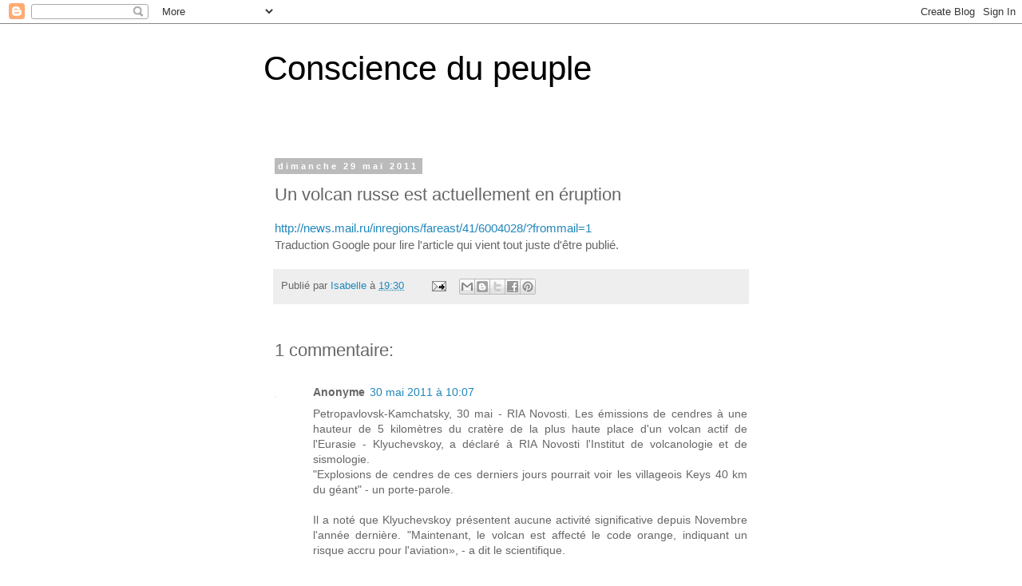

--- FILE ---
content_type: text/html; charset=UTF-8
request_url: https://conscience-du-peuple.blogspot.com/2011/05/un-volcan-russe-est-actuellement-en.html
body_size: 21376
content:
<!DOCTYPE html>
<html class='v2' dir='ltr' lang='fr'>
<head>
<link href='https://www.blogger.com/static/v1/widgets/335934321-css_bundle_v2.css' rel='stylesheet' type='text/css'/>
<meta content='width=1100' name='viewport'/>
<meta content='text/html; charset=UTF-8' http-equiv='Content-Type'/>
<meta content='blogger' name='generator'/>
<link href='https://conscience-du-peuple.blogspot.com/favicon.ico' rel='icon' type='image/x-icon'/>
<link href='http://conscience-du-peuple.blogspot.com/2011/05/un-volcan-russe-est-actuellement-en.html' rel='canonical'/>
<link rel="alternate" type="application/atom+xml" title="Conscience du peuple - Atom" href="https://conscience-du-peuple.blogspot.com/feeds/posts/default" />
<link rel="alternate" type="application/rss+xml" title="Conscience du peuple - RSS" href="https://conscience-du-peuple.blogspot.com/feeds/posts/default?alt=rss" />
<link rel="service.post" type="application/atom+xml" title="Conscience du peuple - Atom" href="https://www.blogger.com/feeds/6341747704060111058/posts/default" />

<link rel="alternate" type="application/atom+xml" title="Conscience du peuple - Atom" href="https://conscience-du-peuple.blogspot.com/feeds/5716239380144095179/comments/default" />
<!--Can't find substitution for tag [blog.ieCssRetrofitLinks]-->
<meta content='http://conscience-du-peuple.blogspot.com/2011/05/un-volcan-russe-est-actuellement-en.html' property='og:url'/>
<meta content='Un volcan russe est actuellement en éruption' property='og:title'/>
<meta content='http://news.mail.ru/inregions/fareast/41/6004028/?frommail=1  Traduction Google pour lire l&#39;article qui vient tout juste d&#39;être publié.' property='og:description'/>
<title>Conscience du peuple: Un volcan russe est actuellement en éruption</title>
<style id='page-skin-1' type='text/css'><!--
/*
-----------------------------------------------
Blogger Template Style
Name:     Simple
Designer: Blogger
URL:      www.blogger.com
----------------------------------------------- */
/* Content
----------------------------------------------- */
body {
font: normal normal 14px Arial, Tahoma, Helvetica, FreeSans, sans-serif;
color: #666666;
background: #ffffff none no-repeat scroll center center;
padding: 0 0 0 0;
}
html body .region-inner {
min-width: 0;
max-width: 100%;
width: auto;
}
h2 {
font-size: 22px;
}
a:link {
text-decoration:none;
color: #2187bb;
}
a:visited {
text-decoration:none;
color: #888888;
}
a:hover {
text-decoration:underline;
color: #32aaff;
}
.body-fauxcolumn-outer .fauxcolumn-inner {
background: transparent none repeat scroll top left;
_background-image: none;
}
.body-fauxcolumn-outer .cap-top {
position: absolute;
z-index: 1;
height: 400px;
width: 100%;
}
.body-fauxcolumn-outer .cap-top .cap-left {
width: 100%;
background: transparent none repeat-x scroll top left;
_background-image: none;
}
.content-outer {
-moz-box-shadow: 0 0 0 rgba(0, 0, 0, .15);
-webkit-box-shadow: 0 0 0 rgba(0, 0, 0, .15);
-goog-ms-box-shadow: 0 0 0 #333333;
box-shadow: 0 0 0 rgba(0, 0, 0, .15);
margin-bottom: 1px;
}
.content-inner {
padding: 10px 40px;
}
.content-inner {
background-color: #ffffff;
}
/* Header
----------------------------------------------- */
.header-outer {
background: transparent none repeat-x scroll 0 -400px;
_background-image: none;
}
.Header h1 {
font: normal normal 42px Impact, sans-serif;
color: #000000;
text-shadow: 0 0 0 rgba(0, 0, 0, .2);
}
.Header h1 a {
color: #000000;
}
.Header .description {
font-size: 18px;
color: #999999;
}
.header-inner .Header .titlewrapper {
padding: 22px 0;
}
.header-inner .Header .descriptionwrapper {
padding: 0 0;
}
/* Tabs
----------------------------------------------- */
.tabs-inner .section:first-child {
border-top: 0 solid #dddddd;
}
.tabs-inner .section:first-child ul {
margin-top: -1px;
border-top: 1px solid #dddddd;
border-left: 1px solid #dddddd;
border-right: 1px solid #dddddd;
}
.tabs-inner .widget ul {
background: transparent none repeat-x scroll 0 -800px;
_background-image: none;
border-bottom: 1px solid #dddddd;
margin-top: 0;
margin-left: -30px;
margin-right: -30px;
}
.tabs-inner .widget li a {
display: inline-block;
padding: .6em 1em;
font: normal normal 14px Arial, Tahoma, Helvetica, FreeSans, sans-serif;
color: #000000;
border-left: 1px solid #ffffff;
border-right: 1px solid #dddddd;
}
.tabs-inner .widget li:first-child a {
border-left: none;
}
.tabs-inner .widget li.selected a, .tabs-inner .widget li a:hover {
color: #000000;
background-color: #eeeeee;
text-decoration: none;
}
/* Columns
----------------------------------------------- */
.main-outer {
border-top: 0 solid transparent;
}
.fauxcolumn-left-outer .fauxcolumn-inner {
border-right: 1px solid transparent;
}
.fauxcolumn-right-outer .fauxcolumn-inner {
border-left: 1px solid transparent;
}
/* Headings
----------------------------------------------- */
div.widget > h2,
div.widget h2.title {
margin: 0 0 1em 0;
font: normal bold 11px 'Trebuchet MS',Trebuchet,Verdana,sans-serif;
color: #000000;
}
/* Widgets
----------------------------------------------- */
.widget .zippy {
color: #999999;
text-shadow: 2px 2px 1px rgba(0, 0, 0, .1);
}
.widget .popular-posts ul {
list-style: none;
}
/* Posts
----------------------------------------------- */
h2.date-header {
font: normal bold 11px Arial, Tahoma, Helvetica, FreeSans, sans-serif;
}
.date-header span {
background-color: #bbbbbb;
color: #ffffff;
padding: 0.4em;
letter-spacing: 3px;
margin: inherit;
}
.main-inner {
padding-top: 35px;
padding-bottom: 65px;
}
.main-inner .column-center-inner {
padding: 0 0;
}
.main-inner .column-center-inner .section {
margin: 0 1em;
}
.post {
margin: 0 0 45px 0;
}
h3.post-title, .comments h4 {
font: normal normal 22px Arial, Tahoma, Helvetica, FreeSans, sans-serif;
margin: .75em 0 0;
}
.post-body {
font-size: 110%;
line-height: 1.4;
position: relative;
}
.post-body img, .post-body .tr-caption-container, .Profile img, .Image img,
.BlogList .item-thumbnail img {
padding: 2px;
background: #ffffff;
border: 1px solid #eeeeee;
-moz-box-shadow: 1px 1px 5px rgba(0, 0, 0, .1);
-webkit-box-shadow: 1px 1px 5px rgba(0, 0, 0, .1);
box-shadow: 1px 1px 5px rgba(0, 0, 0, .1);
}
.post-body img, .post-body .tr-caption-container {
padding: 5px;
}
.post-body .tr-caption-container {
color: #666666;
}
.post-body .tr-caption-container img {
padding: 0;
background: transparent;
border: none;
-moz-box-shadow: 0 0 0 rgba(0, 0, 0, .1);
-webkit-box-shadow: 0 0 0 rgba(0, 0, 0, .1);
box-shadow: 0 0 0 rgba(0, 0, 0, .1);
}
.post-header {
margin: 0 0 1.5em;
line-height: 1.6;
font-size: 90%;
}
.post-footer {
margin: 20px -2px 0;
padding: 5px 10px;
color: #666666;
background-color: #eeeeee;
border-bottom: 1px solid #eeeeee;
line-height: 1.6;
font-size: 90%;
}
#comments .comment-author {
padding-top: 1.5em;
border-top: 1px solid transparent;
background-position: 0 1.5em;
}
#comments .comment-author:first-child {
padding-top: 0;
border-top: none;
}
.avatar-image-container {
margin: .2em 0 0;
}
#comments .avatar-image-container img {
border: 1px solid #eeeeee;
}
/* Comments
----------------------------------------------- */
.comments .comments-content .icon.blog-author {
background-repeat: no-repeat;
background-image: url([data-uri]);
}
.comments .comments-content .loadmore a {
border-top: 1px solid #999999;
border-bottom: 1px solid #999999;
}
.comments .comment-thread.inline-thread {
background-color: #eeeeee;
}
.comments .continue {
border-top: 2px solid #999999;
}
/* Accents
---------------------------------------------- */
.section-columns td.columns-cell {
border-left: 1px solid transparent;
}
.blog-pager {
background: transparent url(//www.blogblog.com/1kt/simple/paging_dot.png) repeat-x scroll top center;
}
.blog-pager-older-link, .home-link,
.blog-pager-newer-link {
background-color: #ffffff;
padding: 5px;
}
.footer-outer {
border-top: 1px dashed #bbbbbb;
}
/* Mobile
----------------------------------------------- */
body.mobile  {
background-size: auto;
}
.mobile .body-fauxcolumn-outer {
background: transparent none repeat scroll top left;
}
.mobile .body-fauxcolumn-outer .cap-top {
background-size: 100% auto;
}
.mobile .content-outer {
-webkit-box-shadow: 0 0 3px rgba(0, 0, 0, .15);
box-shadow: 0 0 3px rgba(0, 0, 0, .15);
}
.mobile .tabs-inner .widget ul {
margin-left: 0;
margin-right: 0;
}
.mobile .post {
margin: 0;
}
.mobile .main-inner .column-center-inner .section {
margin: 0;
}
.mobile .date-header span {
padding: 0.1em 10px;
margin: 0 -10px;
}
.mobile h3.post-title {
margin: 0;
}
.mobile .blog-pager {
background: transparent none no-repeat scroll top center;
}
.mobile .footer-outer {
border-top: none;
}
.mobile .main-inner, .mobile .footer-inner {
background-color: #ffffff;
}
.mobile-index-contents {
color: #666666;
}
.mobile-link-button {
background-color: #2187bb;
}
.mobile-link-button a:link, .mobile-link-button a:visited {
color: #ffffff;
}
.mobile .tabs-inner .section:first-child {
border-top: none;
}
.mobile .tabs-inner .PageList .widget-content {
background-color: #eeeeee;
color: #000000;
border-top: 1px solid #dddddd;
border-bottom: 1px solid #dddddd;
}
.mobile .tabs-inner .PageList .widget-content .pagelist-arrow {
border-left: 1px solid #dddddd;
}

--></style>
<style id='template-skin-1' type='text/css'><!--
body {
min-width: 700px;
}
.content-outer, .content-fauxcolumn-outer, .region-inner {
min-width: 700px;
max-width: 700px;
_width: 700px;
}
.main-inner .columns {
padding-left: 0px;
padding-right: 0px;
}
.main-inner .fauxcolumn-center-outer {
left: 0px;
right: 0px;
/* IE6 does not respect left and right together */
_width: expression(this.parentNode.offsetWidth -
parseInt("0px") -
parseInt("0px") + 'px');
}
.main-inner .fauxcolumn-left-outer {
width: 0px;
}
.main-inner .fauxcolumn-right-outer {
width: 0px;
}
.main-inner .column-left-outer {
width: 0px;
right: 100%;
margin-left: -0px;
}
.main-inner .column-right-outer {
width: 0px;
margin-right: -0px;
}
#layout {
min-width: 0;
}
#layout .content-outer {
min-width: 0;
width: 800px;
}
#layout .region-inner {
min-width: 0;
width: auto;
}
body#layout div.add_widget {
padding: 8px;
}
body#layout div.add_widget a {
margin-left: 32px;
}
--></style>
<link href='https://www.blogger.com/dyn-css/authorization.css?targetBlogID=6341747704060111058&amp;zx=21ee5422-7874-42f6-af0f-a26004cab9c9' media='none' onload='if(media!=&#39;all&#39;)media=&#39;all&#39;' rel='stylesheet'/><noscript><link href='https://www.blogger.com/dyn-css/authorization.css?targetBlogID=6341747704060111058&amp;zx=21ee5422-7874-42f6-af0f-a26004cab9c9' rel='stylesheet'/></noscript>
<meta name='google-adsense-platform-account' content='ca-host-pub-1556223355139109'/>
<meta name='google-adsense-platform-domain' content='blogspot.com'/>

</head>
<body class='loading variant-simplysimple'>
<div class='navbar section' id='navbar' name='Navbar'><div class='widget Navbar' data-version='1' id='Navbar1'><script type="text/javascript">
    function setAttributeOnload(object, attribute, val) {
      if(window.addEventListener) {
        window.addEventListener('load',
          function(){ object[attribute] = val; }, false);
      } else {
        window.attachEvent('onload', function(){ object[attribute] = val; });
      }
    }
  </script>
<div id="navbar-iframe-container"></div>
<script type="text/javascript" src="https://apis.google.com/js/platform.js"></script>
<script type="text/javascript">
      gapi.load("gapi.iframes:gapi.iframes.style.bubble", function() {
        if (gapi.iframes && gapi.iframes.getContext) {
          gapi.iframes.getContext().openChild({
              url: 'https://www.blogger.com/navbar/6341747704060111058?po\x3d5716239380144095179\x26origin\x3dhttps://conscience-du-peuple.blogspot.com',
              where: document.getElementById("navbar-iframe-container"),
              id: "navbar-iframe"
          });
        }
      });
    </script><script type="text/javascript">
(function() {
var script = document.createElement('script');
script.type = 'text/javascript';
script.src = '//pagead2.googlesyndication.com/pagead/js/google_top_exp.js';
var head = document.getElementsByTagName('head')[0];
if (head) {
head.appendChild(script);
}})();
</script>
</div></div>
<div class='body-fauxcolumns'>
<div class='fauxcolumn-outer body-fauxcolumn-outer'>
<div class='cap-top'>
<div class='cap-left'></div>
<div class='cap-right'></div>
</div>
<div class='fauxborder-left'>
<div class='fauxborder-right'></div>
<div class='fauxcolumn-inner'>
</div>
</div>
<div class='cap-bottom'>
<div class='cap-left'></div>
<div class='cap-right'></div>
</div>
</div>
</div>
<div class='content'>
<div class='content-fauxcolumns'>
<div class='fauxcolumn-outer content-fauxcolumn-outer'>
<div class='cap-top'>
<div class='cap-left'></div>
<div class='cap-right'></div>
</div>
<div class='fauxborder-left'>
<div class='fauxborder-right'></div>
<div class='fauxcolumn-inner'>
</div>
</div>
<div class='cap-bottom'>
<div class='cap-left'></div>
<div class='cap-right'></div>
</div>
</div>
</div>
<div class='content-outer'>
<div class='content-cap-top cap-top'>
<div class='cap-left'></div>
<div class='cap-right'></div>
</div>
<div class='fauxborder-left content-fauxborder-left'>
<div class='fauxborder-right content-fauxborder-right'></div>
<div class='content-inner'>
<header>
<div class='header-outer'>
<div class='header-cap-top cap-top'>
<div class='cap-left'></div>
<div class='cap-right'></div>
</div>
<div class='fauxborder-left header-fauxborder-left'>
<div class='fauxborder-right header-fauxborder-right'></div>
<div class='region-inner header-inner'>
<div class='header section' id='header' name='En-tête'><div class='widget Header' data-version='1' id='Header1'>
<div id='header-inner'>
<div class='titlewrapper'>
<h1 class='title'>
<a href='https://conscience-du-peuple.blogspot.com/'>
Conscience du peuple
</a>
</h1>
</div>
<div class='descriptionwrapper'>
<p class='description'><span>
</span></p>
</div>
</div>
</div></div>
</div>
</div>
<div class='header-cap-bottom cap-bottom'>
<div class='cap-left'></div>
<div class='cap-right'></div>
</div>
</div>
</header>
<div class='tabs-outer'>
<div class='tabs-cap-top cap-top'>
<div class='cap-left'></div>
<div class='cap-right'></div>
</div>
<div class='fauxborder-left tabs-fauxborder-left'>
<div class='fauxborder-right tabs-fauxborder-right'></div>
<div class='region-inner tabs-inner'>
<div class='tabs no-items section' id='crosscol' name='Toutes les colonnes'></div>
<div class='tabs no-items section' id='crosscol-overflow' name='Cross-Column 2'></div>
</div>
</div>
<div class='tabs-cap-bottom cap-bottom'>
<div class='cap-left'></div>
<div class='cap-right'></div>
</div>
</div>
<div class='main-outer'>
<div class='main-cap-top cap-top'>
<div class='cap-left'></div>
<div class='cap-right'></div>
</div>
<div class='fauxborder-left main-fauxborder-left'>
<div class='fauxborder-right main-fauxborder-right'></div>
<div class='region-inner main-inner'>
<div class='columns fauxcolumns'>
<div class='fauxcolumn-outer fauxcolumn-center-outer'>
<div class='cap-top'>
<div class='cap-left'></div>
<div class='cap-right'></div>
</div>
<div class='fauxborder-left'>
<div class='fauxborder-right'></div>
<div class='fauxcolumn-inner'>
</div>
</div>
<div class='cap-bottom'>
<div class='cap-left'></div>
<div class='cap-right'></div>
</div>
</div>
<div class='fauxcolumn-outer fauxcolumn-left-outer'>
<div class='cap-top'>
<div class='cap-left'></div>
<div class='cap-right'></div>
</div>
<div class='fauxborder-left'>
<div class='fauxborder-right'></div>
<div class='fauxcolumn-inner'>
</div>
</div>
<div class='cap-bottom'>
<div class='cap-left'></div>
<div class='cap-right'></div>
</div>
</div>
<div class='fauxcolumn-outer fauxcolumn-right-outer'>
<div class='cap-top'>
<div class='cap-left'></div>
<div class='cap-right'></div>
</div>
<div class='fauxborder-left'>
<div class='fauxborder-right'></div>
<div class='fauxcolumn-inner'>
</div>
</div>
<div class='cap-bottom'>
<div class='cap-left'></div>
<div class='cap-right'></div>
</div>
</div>
<!-- corrects IE6 width calculation -->
<div class='columns-inner'>
<div class='column-center-outer'>
<div class='column-center-inner'>
<div class='main section' id='main' name='Principal'><div class='widget Blog' data-version='1' id='Blog1'>
<div class='blog-posts hfeed'>

          <div class="date-outer">
        
<h2 class='date-header'><span>dimanche 29 mai 2011</span></h2>

          <div class="date-posts">
        
<div class='post-outer'>
<div class='post hentry uncustomized-post-template' itemprop='blogPost' itemscope='itemscope' itemtype='http://schema.org/BlogPosting'>
<meta content='6341747704060111058' itemprop='blogId'/>
<meta content='5716239380144095179' itemprop='postId'/>
<a name='5716239380144095179'></a>
<h3 class='post-title entry-title' itemprop='name'>
Un volcan russe est actuellement en éruption
</h3>
<div class='post-header'>
<div class='post-header-line-1'></div>
</div>
<div class='post-body entry-content' id='post-body-5716239380144095179' itemprop='description articleBody'>
<a href="http://news.mail.ru/inregions/fareast/41/6004028/?frommail=1">http://news.mail.ru/inregions/fareast/41/6004028/?frommail=1</a><br />
Traduction Google pour lire l'article qui vient tout juste d'être publié.
<div style='clear: both;'></div>
</div>
<div class='post-footer'>
<div class='post-footer-line post-footer-line-1'>
<span class='post-author vcard'>
Publié par
<span class='fn' itemprop='author' itemscope='itemscope' itemtype='http://schema.org/Person'>
<meta content='https://www.blogger.com/profile/10743029445182141446' itemprop='url'/>
<a class='g-profile' href='https://www.blogger.com/profile/10743029445182141446' rel='author' title='author profile'>
<span itemprop='name'>Isabelle</span>
</a>
</span>
</span>
<span class='post-timestamp'>
à
<meta content='http://conscience-du-peuple.blogspot.com/2011/05/un-volcan-russe-est-actuellement-en.html' itemprop='url'/>
<a class='timestamp-link' href='https://conscience-du-peuple.blogspot.com/2011/05/un-volcan-russe-est-actuellement-en.html' rel='bookmark' title='permanent link'><abbr class='published' itemprop='datePublished' title='2011-05-29T19:30:00-07:00'>19:30</abbr></a>
</span>
<span class='post-comment-link'>
</span>
<span class='post-icons'>
<span class='item-action'>
<a href='https://www.blogger.com/email-post/6341747704060111058/5716239380144095179' title='Envoyer l&#39;article par e-mail'>
<img alt='' class='icon-action' height='13' src='https://resources.blogblog.com/img/icon18_email.gif' width='18'/>
</a>
</span>
<span class='item-control blog-admin pid-832379903'>
<a href='https://www.blogger.com/post-edit.g?blogID=6341747704060111058&postID=5716239380144095179&from=pencil' title='Modifier l&#39;article'>
<img alt='' class='icon-action' height='18' src='https://resources.blogblog.com/img/icon18_edit_allbkg.gif' width='18'/>
</a>
</span>
</span>
<div class='post-share-buttons goog-inline-block'>
<a class='goog-inline-block share-button sb-email' href='https://www.blogger.com/share-post.g?blogID=6341747704060111058&postID=5716239380144095179&target=email' target='_blank' title='Envoyer par e-mail'><span class='share-button-link-text'>Envoyer par e-mail</span></a><a class='goog-inline-block share-button sb-blog' href='https://www.blogger.com/share-post.g?blogID=6341747704060111058&postID=5716239380144095179&target=blog' onclick='window.open(this.href, "_blank", "height=270,width=475"); return false;' target='_blank' title='BlogThis!'><span class='share-button-link-text'>BlogThis!</span></a><a class='goog-inline-block share-button sb-twitter' href='https://www.blogger.com/share-post.g?blogID=6341747704060111058&postID=5716239380144095179&target=twitter' target='_blank' title='Partager sur X'><span class='share-button-link-text'>Partager sur X</span></a><a class='goog-inline-block share-button sb-facebook' href='https://www.blogger.com/share-post.g?blogID=6341747704060111058&postID=5716239380144095179&target=facebook' onclick='window.open(this.href, "_blank", "height=430,width=640"); return false;' target='_blank' title='Partager sur Facebook'><span class='share-button-link-text'>Partager sur Facebook</span></a><a class='goog-inline-block share-button sb-pinterest' href='https://www.blogger.com/share-post.g?blogID=6341747704060111058&postID=5716239380144095179&target=pinterest' target='_blank' title='Partager sur Pinterest'><span class='share-button-link-text'>Partager sur Pinterest</span></a>
</div>
</div>
<div class='post-footer-line post-footer-line-2'>
<span class='post-labels'>
</span>
</div>
<div class='post-footer-line post-footer-line-3'>
<span class='post-location'>
</span>
</div>
</div>
</div>
<div class='comments' id='comments'>
<a name='comments'></a>
<h4>1&#160;commentaire:</h4>
<div class='comments-content'>
<script async='async' src='' type='text/javascript'></script>
<script type='text/javascript'>
    (function() {
      var items = null;
      var msgs = null;
      var config = {};

// <![CDATA[
      var cursor = null;
      if (items && items.length > 0) {
        cursor = parseInt(items[items.length - 1].timestamp) + 1;
      }

      var bodyFromEntry = function(entry) {
        var text = (entry &&
                    ((entry.content && entry.content.$t) ||
                     (entry.summary && entry.summary.$t))) ||
            '';
        if (entry && entry.gd$extendedProperty) {
          for (var k in entry.gd$extendedProperty) {
            if (entry.gd$extendedProperty[k].name == 'blogger.contentRemoved') {
              return '<span class="deleted-comment">' + text + '</span>';
            }
          }
        }
        return text;
      }

      var parse = function(data) {
        cursor = null;
        var comments = [];
        if (data && data.feed && data.feed.entry) {
          for (var i = 0, entry; entry = data.feed.entry[i]; i++) {
            var comment = {};
            // comment ID, parsed out of the original id format
            var id = /blog-(\d+).post-(\d+)/.exec(entry.id.$t);
            comment.id = id ? id[2] : null;
            comment.body = bodyFromEntry(entry);
            comment.timestamp = Date.parse(entry.published.$t) + '';
            if (entry.author && entry.author.constructor === Array) {
              var auth = entry.author[0];
              if (auth) {
                comment.author = {
                  name: (auth.name ? auth.name.$t : undefined),
                  profileUrl: (auth.uri ? auth.uri.$t : undefined),
                  avatarUrl: (auth.gd$image ? auth.gd$image.src : undefined)
                };
              }
            }
            if (entry.link) {
              if (entry.link[2]) {
                comment.link = comment.permalink = entry.link[2].href;
              }
              if (entry.link[3]) {
                var pid = /.*comments\/default\/(\d+)\?.*/.exec(entry.link[3].href);
                if (pid && pid[1]) {
                  comment.parentId = pid[1];
                }
              }
            }
            comment.deleteclass = 'item-control blog-admin';
            if (entry.gd$extendedProperty) {
              for (var k in entry.gd$extendedProperty) {
                if (entry.gd$extendedProperty[k].name == 'blogger.itemClass') {
                  comment.deleteclass += ' ' + entry.gd$extendedProperty[k].value;
                } else if (entry.gd$extendedProperty[k].name == 'blogger.displayTime') {
                  comment.displayTime = entry.gd$extendedProperty[k].value;
                }
              }
            }
            comments.push(comment);
          }
        }
        return comments;
      };

      var paginator = function(callback) {
        if (hasMore()) {
          var url = config.feed + '?alt=json&v=2&orderby=published&reverse=false&max-results=50';
          if (cursor) {
            url += '&published-min=' + new Date(cursor).toISOString();
          }
          window.bloggercomments = function(data) {
            var parsed = parse(data);
            cursor = parsed.length < 50 ? null
                : parseInt(parsed[parsed.length - 1].timestamp) + 1
            callback(parsed);
            window.bloggercomments = null;
          }
          url += '&callback=bloggercomments';
          var script = document.createElement('script');
          script.type = 'text/javascript';
          script.src = url;
          document.getElementsByTagName('head')[0].appendChild(script);
        }
      };
      var hasMore = function() {
        return !!cursor;
      };
      var getMeta = function(key, comment) {
        if ('iswriter' == key) {
          var matches = !!comment.author
              && comment.author.name == config.authorName
              && comment.author.profileUrl == config.authorUrl;
          return matches ? 'true' : '';
        } else if ('deletelink' == key) {
          return config.baseUri + '/comment/delete/'
               + config.blogId + '/' + comment.id;
        } else if ('deleteclass' == key) {
          return comment.deleteclass;
        }
        return '';
      };

      var replybox = null;
      var replyUrlParts = null;
      var replyParent = undefined;

      var onReply = function(commentId, domId) {
        if (replybox == null) {
          // lazily cache replybox, and adjust to suit this style:
          replybox = document.getElementById('comment-editor');
          if (replybox != null) {
            replybox.height = '250px';
            replybox.style.display = 'block';
            replyUrlParts = replybox.src.split('#');
          }
        }
        if (replybox && (commentId !== replyParent)) {
          replybox.src = '';
          document.getElementById(domId).insertBefore(replybox, null);
          replybox.src = replyUrlParts[0]
              + (commentId ? '&parentID=' + commentId : '')
              + '#' + replyUrlParts[1];
          replyParent = commentId;
        }
      };

      var hash = (window.location.hash || '#').substring(1);
      var startThread, targetComment;
      if (/^comment-form_/.test(hash)) {
        startThread = hash.substring('comment-form_'.length);
      } else if (/^c[0-9]+$/.test(hash)) {
        targetComment = hash.substring(1);
      }

      // Configure commenting API:
      var configJso = {
        'maxDepth': config.maxThreadDepth
      };
      var provider = {
        'id': config.postId,
        'data': items,
        'loadNext': paginator,
        'hasMore': hasMore,
        'getMeta': getMeta,
        'onReply': onReply,
        'rendered': true,
        'initComment': targetComment,
        'initReplyThread': startThread,
        'config': configJso,
        'messages': msgs
      };

      var render = function() {
        if (window.goog && window.goog.comments) {
          var holder = document.getElementById('comment-holder');
          window.goog.comments.render(holder, provider);
        }
      };

      // render now, or queue to render when library loads:
      if (window.goog && window.goog.comments) {
        render();
      } else {
        window.goog = window.goog || {};
        window.goog.comments = window.goog.comments || {};
        window.goog.comments.loadQueue = window.goog.comments.loadQueue || [];
        window.goog.comments.loadQueue.push(render);
      }
    })();
// ]]>
  </script>
<div id='comment-holder'>
<div class="comment-thread toplevel-thread"><ol id="top-ra"><li class="comment" id="c3315694003065365757"><div class="avatar-image-container"><img src="" alt=""/></div><div class="comment-block"><div class="comment-header"><cite class="user">Anonyme</cite><span class="icon user "></span><span class="datetime secondary-text"><a rel="nofollow" href="https://conscience-du-peuple.blogspot.com/2011/05/un-volcan-russe-est-actuellement-en.html?showComment=1306775258827#c3315694003065365757">30 mai 2011 à 10:07</a></span></div><p class="comment-content">Petropavlovsk-Kamchatsky, 30 mai - RIA Novosti. Les émissions de cendres à une hauteur de 5 kilomètres du cratère de la plus haute place d&#39;un volcan actif de l&#39;Eurasie - Klyuchevskoy, a déclaré à RIA Novosti l&#39;Institut de volcanologie et de sismologie. <br>&quot;Explosions de cendres de ces derniers jours pourrait voir les villageois Keys 40 km du géant&quot; - un porte-parole. <br><br>Il a noté que Klyuchevskoy présentent aucune activité significative depuis Novembre l&#39;année dernière. &quot;Maintenant, le volcan est affecté le code orange, indiquant un risque accru pour l&#39;aviation&#187;, - a dit le scientifique. <br><br>Selon les spécialistes, Klyuchevskaya n&#39;est dangereuse que pour les touristes, qui peuvent grimper à son sommet, et pour l&#39;aviation. Il est également possible de recueillir les coulées de boue, provoquée par l&#39;interaction de matériel mantellique chaud et la glace sur la pente du volcan. <br><br>La dernière éruption Kliuchevskoi enregistrés en 2010. Avant que la lave géant coulé en 2005 et 2008. <br><br>puissante éruption en 2005 a entraîné une &#171;descente&#187; Kliuchevskoi environ 50 mètres - avec 4800 à 4750 mètres. Au cours de la dernière éruption de lave partiellement fondue des glaciers Herman et noir. Dans les environs du volcan, y compris dans le village de touches, ont été fortes chutes de cendres</p><span class="comment-actions secondary-text"><a class="comment-reply" target="_self" data-comment-id="3315694003065365757">Répondre</a><span class="item-control blog-admin blog-admin pid-122366617"><a target="_self" href="https://www.blogger.com/comment/delete/6341747704060111058/3315694003065365757">Supprimer</a></span></span></div><div class="comment-replies"><div id="c3315694003065365757-rt" class="comment-thread inline-thread hidden"><span class="thread-toggle thread-expanded"><span class="thread-arrow"></span><span class="thread-count"><a target="_self">Réponses</a></span></span><ol id="c3315694003065365757-ra" class="thread-chrome thread-expanded"><div></div><div id="c3315694003065365757-continue" class="continue"><a class="comment-reply" target="_self" data-comment-id="3315694003065365757">Répondre</a></div></ol></div></div><div class="comment-replybox-single" id="c3315694003065365757-ce"></div></li></ol><div id="top-continue" class="continue"><a class="comment-reply" target="_self">Ajouter un commentaire</a></div><div class="comment-replybox-thread" id="top-ce"></div><div class="loadmore hidden" data-post-id="5716239380144095179"><a target="_self">Charger la suite...</a></div></div>
</div>
</div>
<p class='comment-footer'>
<div class='comment-form'>
<a name='comment-form'></a>
<p>
</p>
<a href='https://www.blogger.com/comment/frame/6341747704060111058?po=5716239380144095179&hl=fr&saa=85391&origin=https://conscience-du-peuple.blogspot.com' id='comment-editor-src'></a>
<iframe allowtransparency='true' class='blogger-iframe-colorize blogger-comment-from-post' frameborder='0' height='410px' id='comment-editor' name='comment-editor' src='' width='100%'></iframe>
<script src='https://www.blogger.com/static/v1/jsbin/2830521187-comment_from_post_iframe.js' type='text/javascript'></script>
<script type='text/javascript'>
      BLOG_CMT_createIframe('https://www.blogger.com/rpc_relay.html');
    </script>
</div>
</p>
<div id='backlinks-container'>
<div id='Blog1_backlinks-container'>
</div>
</div>
</div>
</div>

        </div></div>
      
</div>
<div class='blog-pager' id='blog-pager'>
<span id='blog-pager-newer-link'>
<a class='blog-pager-newer-link' href='https://conscience-du-peuple.blogspot.com/2011/05/une-machine-de-la-nasa-fabrique-des.html' id='Blog1_blog-pager-newer-link' title='Article plus récent'>Article plus récent</a>
</span>
<span id='blog-pager-older-link'>
<a class='blog-pager-older-link' href='https://conscience-du-peuple.blogspot.com/2011/05/dautres-poissons-morts-aux-philippines.html' id='Blog1_blog-pager-older-link' title='Article plus ancien'>Article plus ancien</a>
</span>
<a class='home-link' href='https://conscience-du-peuple.blogspot.com/'>Accueil</a>
</div>
<div class='clear'></div>
<div class='post-feeds'>
<div class='feed-links'>
Inscription à :
<a class='feed-link' href='https://conscience-du-peuple.blogspot.com/feeds/5716239380144095179/comments/default' target='_blank' type='application/atom+xml'>Publier les commentaires (Atom)</a>
</div>
</div>
</div><div class='widget BlogArchive' data-version='1' id='BlogArchive1'>
<h2>Archives du blog</h2>
<div class='widget-content'>
<div id='ArchiveList'>
<div id='BlogArchive1_ArchiveList'>
<ul class='hierarchy'>
<li class='archivedate collapsed'>
<a class='toggle' href='javascript:void(0)'>
<span class='zippy'>

        &#9658;&#160;
      
</span>
</a>
<a class='post-count-link' href='https://conscience-du-peuple.blogspot.com/2026/'>
2026
</a>
<span class='post-count' dir='ltr'>(30)</span>
<ul class='hierarchy'>
<li class='archivedate collapsed'>
<a class='toggle' href='javascript:void(0)'>
<span class='zippy'>

        &#9658;&#160;
      
</span>
</a>
<a class='post-count-link' href='https://conscience-du-peuple.blogspot.com/2026/01/'>
janvier
</a>
<span class='post-count' dir='ltr'>(30)</span>
</li>
</ul>
</li>
</ul>
<ul class='hierarchy'>
<li class='archivedate collapsed'>
<a class='toggle' href='javascript:void(0)'>
<span class='zippy'>

        &#9658;&#160;
      
</span>
</a>
<a class='post-count-link' href='https://conscience-du-peuple.blogspot.com/2025/'>
2025
</a>
<span class='post-count' dir='ltr'>(918)</span>
<ul class='hierarchy'>
<li class='archivedate collapsed'>
<a class='toggle' href='javascript:void(0)'>
<span class='zippy'>

        &#9658;&#160;
      
</span>
</a>
<a class='post-count-link' href='https://conscience-du-peuple.blogspot.com/2025/12/'>
décembre
</a>
<span class='post-count' dir='ltr'>(32)</span>
</li>
</ul>
<ul class='hierarchy'>
<li class='archivedate collapsed'>
<a class='toggle' href='javascript:void(0)'>
<span class='zippy'>

        &#9658;&#160;
      
</span>
</a>
<a class='post-count-link' href='https://conscience-du-peuple.blogspot.com/2025/11/'>
novembre
</a>
<span class='post-count' dir='ltr'>(51)</span>
</li>
</ul>
<ul class='hierarchy'>
<li class='archivedate collapsed'>
<a class='toggle' href='javascript:void(0)'>
<span class='zippy'>

        &#9658;&#160;
      
</span>
</a>
<a class='post-count-link' href='https://conscience-du-peuple.blogspot.com/2025/10/'>
octobre
</a>
<span class='post-count' dir='ltr'>(73)</span>
</li>
</ul>
<ul class='hierarchy'>
<li class='archivedate collapsed'>
<a class='toggle' href='javascript:void(0)'>
<span class='zippy'>

        &#9658;&#160;
      
</span>
</a>
<a class='post-count-link' href='https://conscience-du-peuple.blogspot.com/2025/09/'>
septembre
</a>
<span class='post-count' dir='ltr'>(37)</span>
</li>
</ul>
<ul class='hierarchy'>
<li class='archivedate collapsed'>
<a class='toggle' href='javascript:void(0)'>
<span class='zippy'>

        &#9658;&#160;
      
</span>
</a>
<a class='post-count-link' href='https://conscience-du-peuple.blogspot.com/2025/08/'>
août
</a>
<span class='post-count' dir='ltr'>(10)</span>
</li>
</ul>
<ul class='hierarchy'>
<li class='archivedate collapsed'>
<a class='toggle' href='javascript:void(0)'>
<span class='zippy'>

        &#9658;&#160;
      
</span>
</a>
<a class='post-count-link' href='https://conscience-du-peuple.blogspot.com/2025/07/'>
juillet
</a>
<span class='post-count' dir='ltr'>(66)</span>
</li>
</ul>
<ul class='hierarchy'>
<li class='archivedate collapsed'>
<a class='toggle' href='javascript:void(0)'>
<span class='zippy'>

        &#9658;&#160;
      
</span>
</a>
<a class='post-count-link' href='https://conscience-du-peuple.blogspot.com/2025/06/'>
juin
</a>
<span class='post-count' dir='ltr'>(149)</span>
</li>
</ul>
<ul class='hierarchy'>
<li class='archivedate collapsed'>
<a class='toggle' href='javascript:void(0)'>
<span class='zippy'>

        &#9658;&#160;
      
</span>
</a>
<a class='post-count-link' href='https://conscience-du-peuple.blogspot.com/2025/05/'>
mai
</a>
<span class='post-count' dir='ltr'>(98)</span>
</li>
</ul>
<ul class='hierarchy'>
<li class='archivedate collapsed'>
<a class='toggle' href='javascript:void(0)'>
<span class='zippy'>

        &#9658;&#160;
      
</span>
</a>
<a class='post-count-link' href='https://conscience-du-peuple.blogspot.com/2025/04/'>
avril
</a>
<span class='post-count' dir='ltr'>(94)</span>
</li>
</ul>
<ul class='hierarchy'>
<li class='archivedate collapsed'>
<a class='toggle' href='javascript:void(0)'>
<span class='zippy'>

        &#9658;&#160;
      
</span>
</a>
<a class='post-count-link' href='https://conscience-du-peuple.blogspot.com/2025/03/'>
mars
</a>
<span class='post-count' dir='ltr'>(126)</span>
</li>
</ul>
<ul class='hierarchy'>
<li class='archivedate collapsed'>
<a class='toggle' href='javascript:void(0)'>
<span class='zippy'>

        &#9658;&#160;
      
</span>
</a>
<a class='post-count-link' href='https://conscience-du-peuple.blogspot.com/2025/02/'>
février
</a>
<span class='post-count' dir='ltr'>(92)</span>
</li>
</ul>
<ul class='hierarchy'>
<li class='archivedate collapsed'>
<a class='toggle' href='javascript:void(0)'>
<span class='zippy'>

        &#9658;&#160;
      
</span>
</a>
<a class='post-count-link' href='https://conscience-du-peuple.blogspot.com/2025/01/'>
janvier
</a>
<span class='post-count' dir='ltr'>(90)</span>
</li>
</ul>
</li>
</ul>
<ul class='hierarchy'>
<li class='archivedate collapsed'>
<a class='toggle' href='javascript:void(0)'>
<span class='zippy'>

        &#9658;&#160;
      
</span>
</a>
<a class='post-count-link' href='https://conscience-du-peuple.blogspot.com/2024/'>
2024
</a>
<span class='post-count' dir='ltr'>(937)</span>
<ul class='hierarchy'>
<li class='archivedate collapsed'>
<a class='toggle' href='javascript:void(0)'>
<span class='zippy'>

        &#9658;&#160;
      
</span>
</a>
<a class='post-count-link' href='https://conscience-du-peuple.blogspot.com/2024/12/'>
décembre
</a>
<span class='post-count' dir='ltr'>(83)</span>
</li>
</ul>
<ul class='hierarchy'>
<li class='archivedate collapsed'>
<a class='toggle' href='javascript:void(0)'>
<span class='zippy'>

        &#9658;&#160;
      
</span>
</a>
<a class='post-count-link' href='https://conscience-du-peuple.blogspot.com/2024/11/'>
novembre
</a>
<span class='post-count' dir='ltr'>(125)</span>
</li>
</ul>
<ul class='hierarchy'>
<li class='archivedate collapsed'>
<a class='toggle' href='javascript:void(0)'>
<span class='zippy'>

        &#9658;&#160;
      
</span>
</a>
<a class='post-count-link' href='https://conscience-du-peuple.blogspot.com/2024/10/'>
octobre
</a>
<span class='post-count' dir='ltr'>(78)</span>
</li>
</ul>
<ul class='hierarchy'>
<li class='archivedate collapsed'>
<a class='toggle' href='javascript:void(0)'>
<span class='zippy'>

        &#9658;&#160;
      
</span>
</a>
<a class='post-count-link' href='https://conscience-du-peuple.blogspot.com/2024/09/'>
septembre
</a>
<span class='post-count' dir='ltr'>(77)</span>
</li>
</ul>
<ul class='hierarchy'>
<li class='archivedate collapsed'>
<a class='toggle' href='javascript:void(0)'>
<span class='zippy'>

        &#9658;&#160;
      
</span>
</a>
<a class='post-count-link' href='https://conscience-du-peuple.blogspot.com/2024/08/'>
août
</a>
<span class='post-count' dir='ltr'>(96)</span>
</li>
</ul>
<ul class='hierarchy'>
<li class='archivedate collapsed'>
<a class='toggle' href='javascript:void(0)'>
<span class='zippy'>

        &#9658;&#160;
      
</span>
</a>
<a class='post-count-link' href='https://conscience-du-peuple.blogspot.com/2024/07/'>
juillet
</a>
<span class='post-count' dir='ltr'>(80)</span>
</li>
</ul>
<ul class='hierarchy'>
<li class='archivedate collapsed'>
<a class='toggle' href='javascript:void(0)'>
<span class='zippy'>

        &#9658;&#160;
      
</span>
</a>
<a class='post-count-link' href='https://conscience-du-peuple.blogspot.com/2024/06/'>
juin
</a>
<span class='post-count' dir='ltr'>(73)</span>
</li>
</ul>
<ul class='hierarchy'>
<li class='archivedate collapsed'>
<a class='toggle' href='javascript:void(0)'>
<span class='zippy'>

        &#9658;&#160;
      
</span>
</a>
<a class='post-count-link' href='https://conscience-du-peuple.blogspot.com/2024/05/'>
mai
</a>
<span class='post-count' dir='ltr'>(72)</span>
</li>
</ul>
<ul class='hierarchy'>
<li class='archivedate collapsed'>
<a class='toggle' href='javascript:void(0)'>
<span class='zippy'>

        &#9658;&#160;
      
</span>
</a>
<a class='post-count-link' href='https://conscience-du-peuple.blogspot.com/2024/04/'>
avril
</a>
<span class='post-count' dir='ltr'>(34)</span>
</li>
</ul>
<ul class='hierarchy'>
<li class='archivedate collapsed'>
<a class='toggle' href='javascript:void(0)'>
<span class='zippy'>

        &#9658;&#160;
      
</span>
</a>
<a class='post-count-link' href='https://conscience-du-peuple.blogspot.com/2024/03/'>
mars
</a>
<span class='post-count' dir='ltr'>(73)</span>
</li>
</ul>
<ul class='hierarchy'>
<li class='archivedate collapsed'>
<a class='toggle' href='javascript:void(0)'>
<span class='zippy'>

        &#9658;&#160;
      
</span>
</a>
<a class='post-count-link' href='https://conscience-du-peuple.blogspot.com/2024/02/'>
février
</a>
<span class='post-count' dir='ltr'>(80)</span>
</li>
</ul>
<ul class='hierarchy'>
<li class='archivedate collapsed'>
<a class='toggle' href='javascript:void(0)'>
<span class='zippy'>

        &#9658;&#160;
      
</span>
</a>
<a class='post-count-link' href='https://conscience-du-peuple.blogspot.com/2024/01/'>
janvier
</a>
<span class='post-count' dir='ltr'>(66)</span>
</li>
</ul>
</li>
</ul>
<ul class='hierarchy'>
<li class='archivedate collapsed'>
<a class='toggle' href='javascript:void(0)'>
<span class='zippy'>

        &#9658;&#160;
      
</span>
</a>
<a class='post-count-link' href='https://conscience-du-peuple.blogspot.com/2023/'>
2023
</a>
<span class='post-count' dir='ltr'>(476)</span>
<ul class='hierarchy'>
<li class='archivedate collapsed'>
<a class='toggle' href='javascript:void(0)'>
<span class='zippy'>

        &#9658;&#160;
      
</span>
</a>
<a class='post-count-link' href='https://conscience-du-peuple.blogspot.com/2023/12/'>
décembre
</a>
<span class='post-count' dir='ltr'>(40)</span>
</li>
</ul>
<ul class='hierarchy'>
<li class='archivedate collapsed'>
<a class='toggle' href='javascript:void(0)'>
<span class='zippy'>

        &#9658;&#160;
      
</span>
</a>
<a class='post-count-link' href='https://conscience-du-peuple.blogspot.com/2023/11/'>
novembre
</a>
<span class='post-count' dir='ltr'>(64)</span>
</li>
</ul>
<ul class='hierarchy'>
<li class='archivedate collapsed'>
<a class='toggle' href='javascript:void(0)'>
<span class='zippy'>

        &#9658;&#160;
      
</span>
</a>
<a class='post-count-link' href='https://conscience-du-peuple.blogspot.com/2023/10/'>
octobre
</a>
<span class='post-count' dir='ltr'>(64)</span>
</li>
</ul>
<ul class='hierarchy'>
<li class='archivedate collapsed'>
<a class='toggle' href='javascript:void(0)'>
<span class='zippy'>

        &#9658;&#160;
      
</span>
</a>
<a class='post-count-link' href='https://conscience-du-peuple.blogspot.com/2023/09/'>
septembre
</a>
<span class='post-count' dir='ltr'>(39)</span>
</li>
</ul>
<ul class='hierarchy'>
<li class='archivedate collapsed'>
<a class='toggle' href='javascript:void(0)'>
<span class='zippy'>

        &#9658;&#160;
      
</span>
</a>
<a class='post-count-link' href='https://conscience-du-peuple.blogspot.com/2023/08/'>
août
</a>
<span class='post-count' dir='ltr'>(37)</span>
</li>
</ul>
<ul class='hierarchy'>
<li class='archivedate collapsed'>
<a class='toggle' href='javascript:void(0)'>
<span class='zippy'>

        &#9658;&#160;
      
</span>
</a>
<a class='post-count-link' href='https://conscience-du-peuple.blogspot.com/2023/07/'>
juillet
</a>
<span class='post-count' dir='ltr'>(39)</span>
</li>
</ul>
<ul class='hierarchy'>
<li class='archivedate collapsed'>
<a class='toggle' href='javascript:void(0)'>
<span class='zippy'>

        &#9658;&#160;
      
</span>
</a>
<a class='post-count-link' href='https://conscience-du-peuple.blogspot.com/2023/06/'>
juin
</a>
<span class='post-count' dir='ltr'>(36)</span>
</li>
</ul>
<ul class='hierarchy'>
<li class='archivedate collapsed'>
<a class='toggle' href='javascript:void(0)'>
<span class='zippy'>

        &#9658;&#160;
      
</span>
</a>
<a class='post-count-link' href='https://conscience-du-peuple.blogspot.com/2023/05/'>
mai
</a>
<span class='post-count' dir='ltr'>(29)</span>
</li>
</ul>
<ul class='hierarchy'>
<li class='archivedate collapsed'>
<a class='toggle' href='javascript:void(0)'>
<span class='zippy'>

        &#9658;&#160;
      
</span>
</a>
<a class='post-count-link' href='https://conscience-du-peuple.blogspot.com/2023/04/'>
avril
</a>
<span class='post-count' dir='ltr'>(26)</span>
</li>
</ul>
<ul class='hierarchy'>
<li class='archivedate collapsed'>
<a class='toggle' href='javascript:void(0)'>
<span class='zippy'>

        &#9658;&#160;
      
</span>
</a>
<a class='post-count-link' href='https://conscience-du-peuple.blogspot.com/2023/03/'>
mars
</a>
<span class='post-count' dir='ltr'>(32)</span>
</li>
</ul>
<ul class='hierarchy'>
<li class='archivedate collapsed'>
<a class='toggle' href='javascript:void(0)'>
<span class='zippy'>

        &#9658;&#160;
      
</span>
</a>
<a class='post-count-link' href='https://conscience-du-peuple.blogspot.com/2023/02/'>
février
</a>
<span class='post-count' dir='ltr'>(40)</span>
</li>
</ul>
<ul class='hierarchy'>
<li class='archivedate collapsed'>
<a class='toggle' href='javascript:void(0)'>
<span class='zippy'>

        &#9658;&#160;
      
</span>
</a>
<a class='post-count-link' href='https://conscience-du-peuple.blogspot.com/2023/01/'>
janvier
</a>
<span class='post-count' dir='ltr'>(30)</span>
</li>
</ul>
</li>
</ul>
<ul class='hierarchy'>
<li class='archivedate collapsed'>
<a class='toggle' href='javascript:void(0)'>
<span class='zippy'>

        &#9658;&#160;
      
</span>
</a>
<a class='post-count-link' href='https://conscience-du-peuple.blogspot.com/2022/'>
2022
</a>
<span class='post-count' dir='ltr'>(473)</span>
<ul class='hierarchy'>
<li class='archivedate collapsed'>
<a class='toggle' href='javascript:void(0)'>
<span class='zippy'>

        &#9658;&#160;
      
</span>
</a>
<a class='post-count-link' href='https://conscience-du-peuple.blogspot.com/2022/12/'>
décembre
</a>
<span class='post-count' dir='ltr'>(38)</span>
</li>
</ul>
<ul class='hierarchy'>
<li class='archivedate collapsed'>
<a class='toggle' href='javascript:void(0)'>
<span class='zippy'>

        &#9658;&#160;
      
</span>
</a>
<a class='post-count-link' href='https://conscience-du-peuple.blogspot.com/2022/11/'>
novembre
</a>
<span class='post-count' dir='ltr'>(40)</span>
</li>
</ul>
<ul class='hierarchy'>
<li class='archivedate collapsed'>
<a class='toggle' href='javascript:void(0)'>
<span class='zippy'>

        &#9658;&#160;
      
</span>
</a>
<a class='post-count-link' href='https://conscience-du-peuple.blogspot.com/2022/10/'>
octobre
</a>
<span class='post-count' dir='ltr'>(90)</span>
</li>
</ul>
<ul class='hierarchy'>
<li class='archivedate collapsed'>
<a class='toggle' href='javascript:void(0)'>
<span class='zippy'>

        &#9658;&#160;
      
</span>
</a>
<a class='post-count-link' href='https://conscience-du-peuple.blogspot.com/2022/09/'>
septembre
</a>
<span class='post-count' dir='ltr'>(63)</span>
</li>
</ul>
<ul class='hierarchy'>
<li class='archivedate collapsed'>
<a class='toggle' href='javascript:void(0)'>
<span class='zippy'>

        &#9658;&#160;
      
</span>
</a>
<a class='post-count-link' href='https://conscience-du-peuple.blogspot.com/2022/08/'>
août
</a>
<span class='post-count' dir='ltr'>(33)</span>
</li>
</ul>
<ul class='hierarchy'>
<li class='archivedate collapsed'>
<a class='toggle' href='javascript:void(0)'>
<span class='zippy'>

        &#9658;&#160;
      
</span>
</a>
<a class='post-count-link' href='https://conscience-du-peuple.blogspot.com/2022/07/'>
juillet
</a>
<span class='post-count' dir='ltr'>(39)</span>
</li>
</ul>
<ul class='hierarchy'>
<li class='archivedate collapsed'>
<a class='toggle' href='javascript:void(0)'>
<span class='zippy'>

        &#9658;&#160;
      
</span>
</a>
<a class='post-count-link' href='https://conscience-du-peuple.blogspot.com/2022/06/'>
juin
</a>
<span class='post-count' dir='ltr'>(34)</span>
</li>
</ul>
<ul class='hierarchy'>
<li class='archivedate collapsed'>
<a class='toggle' href='javascript:void(0)'>
<span class='zippy'>

        &#9658;&#160;
      
</span>
</a>
<a class='post-count-link' href='https://conscience-du-peuple.blogspot.com/2022/05/'>
mai
</a>
<span class='post-count' dir='ltr'>(27)</span>
</li>
</ul>
<ul class='hierarchy'>
<li class='archivedate collapsed'>
<a class='toggle' href='javascript:void(0)'>
<span class='zippy'>

        &#9658;&#160;
      
</span>
</a>
<a class='post-count-link' href='https://conscience-du-peuple.blogspot.com/2022/04/'>
avril
</a>
<span class='post-count' dir='ltr'>(27)</span>
</li>
</ul>
<ul class='hierarchy'>
<li class='archivedate collapsed'>
<a class='toggle' href='javascript:void(0)'>
<span class='zippy'>

        &#9658;&#160;
      
</span>
</a>
<a class='post-count-link' href='https://conscience-du-peuple.blogspot.com/2022/03/'>
mars
</a>
<span class='post-count' dir='ltr'>(29)</span>
</li>
</ul>
<ul class='hierarchy'>
<li class='archivedate collapsed'>
<a class='toggle' href='javascript:void(0)'>
<span class='zippy'>

        &#9658;&#160;
      
</span>
</a>
<a class='post-count-link' href='https://conscience-du-peuple.blogspot.com/2022/02/'>
février
</a>
<span class='post-count' dir='ltr'>(31)</span>
</li>
</ul>
<ul class='hierarchy'>
<li class='archivedate collapsed'>
<a class='toggle' href='javascript:void(0)'>
<span class='zippy'>

        &#9658;&#160;
      
</span>
</a>
<a class='post-count-link' href='https://conscience-du-peuple.blogspot.com/2022/01/'>
janvier
</a>
<span class='post-count' dir='ltr'>(22)</span>
</li>
</ul>
</li>
</ul>
<ul class='hierarchy'>
<li class='archivedate collapsed'>
<a class='toggle' href='javascript:void(0)'>
<span class='zippy'>

        &#9658;&#160;
      
</span>
</a>
<a class='post-count-link' href='https://conscience-du-peuple.blogspot.com/2021/'>
2021
</a>
<span class='post-count' dir='ltr'>(573)</span>
<ul class='hierarchy'>
<li class='archivedate collapsed'>
<a class='toggle' href='javascript:void(0)'>
<span class='zippy'>

        &#9658;&#160;
      
</span>
</a>
<a class='post-count-link' href='https://conscience-du-peuple.blogspot.com/2021/12/'>
décembre
</a>
<span class='post-count' dir='ltr'>(35)</span>
</li>
</ul>
<ul class='hierarchy'>
<li class='archivedate collapsed'>
<a class='toggle' href='javascript:void(0)'>
<span class='zippy'>

        &#9658;&#160;
      
</span>
</a>
<a class='post-count-link' href='https://conscience-du-peuple.blogspot.com/2021/11/'>
novembre
</a>
<span class='post-count' dir='ltr'>(54)</span>
</li>
</ul>
<ul class='hierarchy'>
<li class='archivedate collapsed'>
<a class='toggle' href='javascript:void(0)'>
<span class='zippy'>

        &#9658;&#160;
      
</span>
</a>
<a class='post-count-link' href='https://conscience-du-peuple.blogspot.com/2021/10/'>
octobre
</a>
<span class='post-count' dir='ltr'>(39)</span>
</li>
</ul>
<ul class='hierarchy'>
<li class='archivedate collapsed'>
<a class='toggle' href='javascript:void(0)'>
<span class='zippy'>

        &#9658;&#160;
      
</span>
</a>
<a class='post-count-link' href='https://conscience-du-peuple.blogspot.com/2021/09/'>
septembre
</a>
<span class='post-count' dir='ltr'>(37)</span>
</li>
</ul>
<ul class='hierarchy'>
<li class='archivedate collapsed'>
<a class='toggle' href='javascript:void(0)'>
<span class='zippy'>

        &#9658;&#160;
      
</span>
</a>
<a class='post-count-link' href='https://conscience-du-peuple.blogspot.com/2021/08/'>
août
</a>
<span class='post-count' dir='ltr'>(44)</span>
</li>
</ul>
<ul class='hierarchy'>
<li class='archivedate collapsed'>
<a class='toggle' href='javascript:void(0)'>
<span class='zippy'>

        &#9658;&#160;
      
</span>
</a>
<a class='post-count-link' href='https://conscience-du-peuple.blogspot.com/2021/07/'>
juillet
</a>
<span class='post-count' dir='ltr'>(65)</span>
</li>
</ul>
<ul class='hierarchy'>
<li class='archivedate collapsed'>
<a class='toggle' href='javascript:void(0)'>
<span class='zippy'>

        &#9658;&#160;
      
</span>
</a>
<a class='post-count-link' href='https://conscience-du-peuple.blogspot.com/2021/06/'>
juin
</a>
<span class='post-count' dir='ltr'>(49)</span>
</li>
</ul>
<ul class='hierarchy'>
<li class='archivedate collapsed'>
<a class='toggle' href='javascript:void(0)'>
<span class='zippy'>

        &#9658;&#160;
      
</span>
</a>
<a class='post-count-link' href='https://conscience-du-peuple.blogspot.com/2021/05/'>
mai
</a>
<span class='post-count' dir='ltr'>(41)</span>
</li>
</ul>
<ul class='hierarchy'>
<li class='archivedate collapsed'>
<a class='toggle' href='javascript:void(0)'>
<span class='zippy'>

        &#9658;&#160;
      
</span>
</a>
<a class='post-count-link' href='https://conscience-du-peuple.blogspot.com/2021/04/'>
avril
</a>
<span class='post-count' dir='ltr'>(64)</span>
</li>
</ul>
<ul class='hierarchy'>
<li class='archivedate collapsed'>
<a class='toggle' href='javascript:void(0)'>
<span class='zippy'>

        &#9658;&#160;
      
</span>
</a>
<a class='post-count-link' href='https://conscience-du-peuple.blogspot.com/2021/03/'>
mars
</a>
<span class='post-count' dir='ltr'>(53)</span>
</li>
</ul>
<ul class='hierarchy'>
<li class='archivedate collapsed'>
<a class='toggle' href='javascript:void(0)'>
<span class='zippy'>

        &#9658;&#160;
      
</span>
</a>
<a class='post-count-link' href='https://conscience-du-peuple.blogspot.com/2021/02/'>
février
</a>
<span class='post-count' dir='ltr'>(39)</span>
</li>
</ul>
<ul class='hierarchy'>
<li class='archivedate collapsed'>
<a class='toggle' href='javascript:void(0)'>
<span class='zippy'>

        &#9658;&#160;
      
</span>
</a>
<a class='post-count-link' href='https://conscience-du-peuple.blogspot.com/2021/01/'>
janvier
</a>
<span class='post-count' dir='ltr'>(53)</span>
</li>
</ul>
</li>
</ul>
<ul class='hierarchy'>
<li class='archivedate collapsed'>
<a class='toggle' href='javascript:void(0)'>
<span class='zippy'>

        &#9658;&#160;
      
</span>
</a>
<a class='post-count-link' href='https://conscience-du-peuple.blogspot.com/2020/'>
2020
</a>
<span class='post-count' dir='ltr'>(644)</span>
<ul class='hierarchy'>
<li class='archivedate collapsed'>
<a class='toggle' href='javascript:void(0)'>
<span class='zippy'>

        &#9658;&#160;
      
</span>
</a>
<a class='post-count-link' href='https://conscience-du-peuple.blogspot.com/2020/12/'>
décembre
</a>
<span class='post-count' dir='ltr'>(98)</span>
</li>
</ul>
<ul class='hierarchy'>
<li class='archivedate collapsed'>
<a class='toggle' href='javascript:void(0)'>
<span class='zippy'>

        &#9658;&#160;
      
</span>
</a>
<a class='post-count-link' href='https://conscience-du-peuple.blogspot.com/2020/11/'>
novembre
</a>
<span class='post-count' dir='ltr'>(91)</span>
</li>
</ul>
<ul class='hierarchy'>
<li class='archivedate collapsed'>
<a class='toggle' href='javascript:void(0)'>
<span class='zippy'>

        &#9658;&#160;
      
</span>
</a>
<a class='post-count-link' href='https://conscience-du-peuple.blogspot.com/2020/10/'>
octobre
</a>
<span class='post-count' dir='ltr'>(61)</span>
</li>
</ul>
<ul class='hierarchy'>
<li class='archivedate collapsed'>
<a class='toggle' href='javascript:void(0)'>
<span class='zippy'>

        &#9658;&#160;
      
</span>
</a>
<a class='post-count-link' href='https://conscience-du-peuple.blogspot.com/2020/09/'>
septembre
</a>
<span class='post-count' dir='ltr'>(61)</span>
</li>
</ul>
<ul class='hierarchy'>
<li class='archivedate collapsed'>
<a class='toggle' href='javascript:void(0)'>
<span class='zippy'>

        &#9658;&#160;
      
</span>
</a>
<a class='post-count-link' href='https://conscience-du-peuple.blogspot.com/2020/08/'>
août
</a>
<span class='post-count' dir='ltr'>(49)</span>
</li>
</ul>
<ul class='hierarchy'>
<li class='archivedate collapsed'>
<a class='toggle' href='javascript:void(0)'>
<span class='zippy'>

        &#9658;&#160;
      
</span>
</a>
<a class='post-count-link' href='https://conscience-du-peuple.blogspot.com/2020/07/'>
juillet
</a>
<span class='post-count' dir='ltr'>(59)</span>
</li>
</ul>
<ul class='hierarchy'>
<li class='archivedate collapsed'>
<a class='toggle' href='javascript:void(0)'>
<span class='zippy'>

        &#9658;&#160;
      
</span>
</a>
<a class='post-count-link' href='https://conscience-du-peuple.blogspot.com/2020/06/'>
juin
</a>
<span class='post-count' dir='ltr'>(48)</span>
</li>
</ul>
<ul class='hierarchy'>
<li class='archivedate collapsed'>
<a class='toggle' href='javascript:void(0)'>
<span class='zippy'>

        &#9658;&#160;
      
</span>
</a>
<a class='post-count-link' href='https://conscience-du-peuple.blogspot.com/2020/05/'>
mai
</a>
<span class='post-count' dir='ltr'>(76)</span>
</li>
</ul>
<ul class='hierarchy'>
<li class='archivedate collapsed'>
<a class='toggle' href='javascript:void(0)'>
<span class='zippy'>

        &#9658;&#160;
      
</span>
</a>
<a class='post-count-link' href='https://conscience-du-peuple.blogspot.com/2020/04/'>
avril
</a>
<span class='post-count' dir='ltr'>(63)</span>
</li>
</ul>
<ul class='hierarchy'>
<li class='archivedate collapsed'>
<a class='toggle' href='javascript:void(0)'>
<span class='zippy'>

        &#9658;&#160;
      
</span>
</a>
<a class='post-count-link' href='https://conscience-du-peuple.blogspot.com/2020/03/'>
mars
</a>
<span class='post-count' dir='ltr'>(17)</span>
</li>
</ul>
<ul class='hierarchy'>
<li class='archivedate collapsed'>
<a class='toggle' href='javascript:void(0)'>
<span class='zippy'>

        &#9658;&#160;
      
</span>
</a>
<a class='post-count-link' href='https://conscience-du-peuple.blogspot.com/2020/02/'>
février
</a>
<span class='post-count' dir='ltr'>(21)</span>
</li>
</ul>
</li>
</ul>
<ul class='hierarchy'>
<li class='archivedate collapsed'>
<a class='toggle' href='javascript:void(0)'>
<span class='zippy'>

        &#9658;&#160;
      
</span>
</a>
<a class='post-count-link' href='https://conscience-du-peuple.blogspot.com/2019/'>
2019
</a>
<span class='post-count' dir='ltr'>(61)</span>
<ul class='hierarchy'>
<li class='archivedate collapsed'>
<a class='toggle' href='javascript:void(0)'>
<span class='zippy'>

        &#9658;&#160;
      
</span>
</a>
<a class='post-count-link' href='https://conscience-du-peuple.blogspot.com/2019/04/'>
avril
</a>
<span class='post-count' dir='ltr'>(15)</span>
</li>
</ul>
<ul class='hierarchy'>
<li class='archivedate collapsed'>
<a class='toggle' href='javascript:void(0)'>
<span class='zippy'>

        &#9658;&#160;
      
</span>
</a>
<a class='post-count-link' href='https://conscience-du-peuple.blogspot.com/2019/03/'>
mars
</a>
<span class='post-count' dir='ltr'>(17)</span>
</li>
</ul>
<ul class='hierarchy'>
<li class='archivedate collapsed'>
<a class='toggle' href='javascript:void(0)'>
<span class='zippy'>

        &#9658;&#160;
      
</span>
</a>
<a class='post-count-link' href='https://conscience-du-peuple.blogspot.com/2019/02/'>
février
</a>
<span class='post-count' dir='ltr'>(9)</span>
</li>
</ul>
<ul class='hierarchy'>
<li class='archivedate collapsed'>
<a class='toggle' href='javascript:void(0)'>
<span class='zippy'>

        &#9658;&#160;
      
</span>
</a>
<a class='post-count-link' href='https://conscience-du-peuple.blogspot.com/2019/01/'>
janvier
</a>
<span class='post-count' dir='ltr'>(20)</span>
</li>
</ul>
</li>
</ul>
<ul class='hierarchy'>
<li class='archivedate collapsed'>
<a class='toggle' href='javascript:void(0)'>
<span class='zippy'>

        &#9658;&#160;
      
</span>
</a>
<a class='post-count-link' href='https://conscience-du-peuple.blogspot.com/2018/'>
2018
</a>
<span class='post-count' dir='ltr'>(459)</span>
<ul class='hierarchy'>
<li class='archivedate collapsed'>
<a class='toggle' href='javascript:void(0)'>
<span class='zippy'>

        &#9658;&#160;
      
</span>
</a>
<a class='post-count-link' href='https://conscience-du-peuple.blogspot.com/2018/12/'>
décembre
</a>
<span class='post-count' dir='ltr'>(38)</span>
</li>
</ul>
<ul class='hierarchy'>
<li class='archivedate collapsed'>
<a class='toggle' href='javascript:void(0)'>
<span class='zippy'>

        &#9658;&#160;
      
</span>
</a>
<a class='post-count-link' href='https://conscience-du-peuple.blogspot.com/2018/11/'>
novembre
</a>
<span class='post-count' dir='ltr'>(52)</span>
</li>
</ul>
<ul class='hierarchy'>
<li class='archivedate collapsed'>
<a class='toggle' href='javascript:void(0)'>
<span class='zippy'>

        &#9658;&#160;
      
</span>
</a>
<a class='post-count-link' href='https://conscience-du-peuple.blogspot.com/2018/10/'>
octobre
</a>
<span class='post-count' dir='ltr'>(61)</span>
</li>
</ul>
<ul class='hierarchy'>
<li class='archivedate collapsed'>
<a class='toggle' href='javascript:void(0)'>
<span class='zippy'>

        &#9658;&#160;
      
</span>
</a>
<a class='post-count-link' href='https://conscience-du-peuple.blogspot.com/2018/09/'>
septembre
</a>
<span class='post-count' dir='ltr'>(36)</span>
</li>
</ul>
<ul class='hierarchy'>
<li class='archivedate collapsed'>
<a class='toggle' href='javascript:void(0)'>
<span class='zippy'>

        &#9658;&#160;
      
</span>
</a>
<a class='post-count-link' href='https://conscience-du-peuple.blogspot.com/2018/08/'>
août
</a>
<span class='post-count' dir='ltr'>(48)</span>
</li>
</ul>
<ul class='hierarchy'>
<li class='archivedate collapsed'>
<a class='toggle' href='javascript:void(0)'>
<span class='zippy'>

        &#9658;&#160;
      
</span>
</a>
<a class='post-count-link' href='https://conscience-du-peuple.blogspot.com/2018/07/'>
juillet
</a>
<span class='post-count' dir='ltr'>(1)</span>
</li>
</ul>
<ul class='hierarchy'>
<li class='archivedate collapsed'>
<a class='toggle' href='javascript:void(0)'>
<span class='zippy'>

        &#9658;&#160;
      
</span>
</a>
<a class='post-count-link' href='https://conscience-du-peuple.blogspot.com/2018/06/'>
juin
</a>
<span class='post-count' dir='ltr'>(19)</span>
</li>
</ul>
<ul class='hierarchy'>
<li class='archivedate collapsed'>
<a class='toggle' href='javascript:void(0)'>
<span class='zippy'>

        &#9658;&#160;
      
</span>
</a>
<a class='post-count-link' href='https://conscience-du-peuple.blogspot.com/2018/05/'>
mai
</a>
<span class='post-count' dir='ltr'>(26)</span>
</li>
</ul>
<ul class='hierarchy'>
<li class='archivedate collapsed'>
<a class='toggle' href='javascript:void(0)'>
<span class='zippy'>

        &#9658;&#160;
      
</span>
</a>
<a class='post-count-link' href='https://conscience-du-peuple.blogspot.com/2018/04/'>
avril
</a>
<span class='post-count' dir='ltr'>(45)</span>
</li>
</ul>
<ul class='hierarchy'>
<li class='archivedate collapsed'>
<a class='toggle' href='javascript:void(0)'>
<span class='zippy'>

        &#9658;&#160;
      
</span>
</a>
<a class='post-count-link' href='https://conscience-du-peuple.blogspot.com/2018/03/'>
mars
</a>
<span class='post-count' dir='ltr'>(44)</span>
</li>
</ul>
<ul class='hierarchy'>
<li class='archivedate collapsed'>
<a class='toggle' href='javascript:void(0)'>
<span class='zippy'>

        &#9658;&#160;
      
</span>
</a>
<a class='post-count-link' href='https://conscience-du-peuple.blogspot.com/2018/02/'>
février
</a>
<span class='post-count' dir='ltr'>(27)</span>
</li>
</ul>
<ul class='hierarchy'>
<li class='archivedate collapsed'>
<a class='toggle' href='javascript:void(0)'>
<span class='zippy'>

        &#9658;&#160;
      
</span>
</a>
<a class='post-count-link' href='https://conscience-du-peuple.blogspot.com/2018/01/'>
janvier
</a>
<span class='post-count' dir='ltr'>(62)</span>
</li>
</ul>
</li>
</ul>
<ul class='hierarchy'>
<li class='archivedate collapsed'>
<a class='toggle' href='javascript:void(0)'>
<span class='zippy'>

        &#9658;&#160;
      
</span>
</a>
<a class='post-count-link' href='https://conscience-du-peuple.blogspot.com/2017/'>
2017
</a>
<span class='post-count' dir='ltr'>(852)</span>
<ul class='hierarchy'>
<li class='archivedate collapsed'>
<a class='toggle' href='javascript:void(0)'>
<span class='zippy'>

        &#9658;&#160;
      
</span>
</a>
<a class='post-count-link' href='https://conscience-du-peuple.blogspot.com/2017/12/'>
décembre
</a>
<span class='post-count' dir='ltr'>(76)</span>
</li>
</ul>
<ul class='hierarchy'>
<li class='archivedate collapsed'>
<a class='toggle' href='javascript:void(0)'>
<span class='zippy'>

        &#9658;&#160;
      
</span>
</a>
<a class='post-count-link' href='https://conscience-du-peuple.blogspot.com/2017/11/'>
novembre
</a>
<span class='post-count' dir='ltr'>(51)</span>
</li>
</ul>
<ul class='hierarchy'>
<li class='archivedate collapsed'>
<a class='toggle' href='javascript:void(0)'>
<span class='zippy'>

        &#9658;&#160;
      
</span>
</a>
<a class='post-count-link' href='https://conscience-du-peuple.blogspot.com/2017/10/'>
octobre
</a>
<span class='post-count' dir='ltr'>(60)</span>
</li>
</ul>
<ul class='hierarchy'>
<li class='archivedate collapsed'>
<a class='toggle' href='javascript:void(0)'>
<span class='zippy'>

        &#9658;&#160;
      
</span>
</a>
<a class='post-count-link' href='https://conscience-du-peuple.blogspot.com/2017/09/'>
septembre
</a>
<span class='post-count' dir='ltr'>(123)</span>
</li>
</ul>
<ul class='hierarchy'>
<li class='archivedate collapsed'>
<a class='toggle' href='javascript:void(0)'>
<span class='zippy'>

        &#9658;&#160;
      
</span>
</a>
<a class='post-count-link' href='https://conscience-du-peuple.blogspot.com/2017/08/'>
août
</a>
<span class='post-count' dir='ltr'>(89)</span>
</li>
</ul>
<ul class='hierarchy'>
<li class='archivedate collapsed'>
<a class='toggle' href='javascript:void(0)'>
<span class='zippy'>

        &#9658;&#160;
      
</span>
</a>
<a class='post-count-link' href='https://conscience-du-peuple.blogspot.com/2017/07/'>
juillet
</a>
<span class='post-count' dir='ltr'>(65)</span>
</li>
</ul>
<ul class='hierarchy'>
<li class='archivedate collapsed'>
<a class='toggle' href='javascript:void(0)'>
<span class='zippy'>

        &#9658;&#160;
      
</span>
</a>
<a class='post-count-link' href='https://conscience-du-peuple.blogspot.com/2017/06/'>
juin
</a>
<span class='post-count' dir='ltr'>(42)</span>
</li>
</ul>
<ul class='hierarchy'>
<li class='archivedate collapsed'>
<a class='toggle' href='javascript:void(0)'>
<span class='zippy'>

        &#9658;&#160;
      
</span>
</a>
<a class='post-count-link' href='https://conscience-du-peuple.blogspot.com/2017/05/'>
mai
</a>
<span class='post-count' dir='ltr'>(68)</span>
</li>
</ul>
<ul class='hierarchy'>
<li class='archivedate collapsed'>
<a class='toggle' href='javascript:void(0)'>
<span class='zippy'>

        &#9658;&#160;
      
</span>
</a>
<a class='post-count-link' href='https://conscience-du-peuple.blogspot.com/2017/04/'>
avril
</a>
<span class='post-count' dir='ltr'>(105)</span>
</li>
</ul>
<ul class='hierarchy'>
<li class='archivedate collapsed'>
<a class='toggle' href='javascript:void(0)'>
<span class='zippy'>

        &#9658;&#160;
      
</span>
</a>
<a class='post-count-link' href='https://conscience-du-peuple.blogspot.com/2017/03/'>
mars
</a>
<span class='post-count' dir='ltr'>(44)</span>
</li>
</ul>
<ul class='hierarchy'>
<li class='archivedate collapsed'>
<a class='toggle' href='javascript:void(0)'>
<span class='zippy'>

        &#9658;&#160;
      
</span>
</a>
<a class='post-count-link' href='https://conscience-du-peuple.blogspot.com/2017/02/'>
février
</a>
<span class='post-count' dir='ltr'>(55)</span>
</li>
</ul>
<ul class='hierarchy'>
<li class='archivedate collapsed'>
<a class='toggle' href='javascript:void(0)'>
<span class='zippy'>

        &#9658;&#160;
      
</span>
</a>
<a class='post-count-link' href='https://conscience-du-peuple.blogspot.com/2017/01/'>
janvier
</a>
<span class='post-count' dir='ltr'>(74)</span>
</li>
</ul>
</li>
</ul>
<ul class='hierarchy'>
<li class='archivedate collapsed'>
<a class='toggle' href='javascript:void(0)'>
<span class='zippy'>

        &#9658;&#160;
      
</span>
</a>
<a class='post-count-link' href='https://conscience-du-peuple.blogspot.com/2016/'>
2016
</a>
<span class='post-count' dir='ltr'>(957)</span>
<ul class='hierarchy'>
<li class='archivedate collapsed'>
<a class='toggle' href='javascript:void(0)'>
<span class='zippy'>

        &#9658;&#160;
      
</span>
</a>
<a class='post-count-link' href='https://conscience-du-peuple.blogspot.com/2016/12/'>
décembre
</a>
<span class='post-count' dir='ltr'>(66)</span>
</li>
</ul>
<ul class='hierarchy'>
<li class='archivedate collapsed'>
<a class='toggle' href='javascript:void(0)'>
<span class='zippy'>

        &#9658;&#160;
      
</span>
</a>
<a class='post-count-link' href='https://conscience-du-peuple.blogspot.com/2016/11/'>
novembre
</a>
<span class='post-count' dir='ltr'>(64)</span>
</li>
</ul>
<ul class='hierarchy'>
<li class='archivedate collapsed'>
<a class='toggle' href='javascript:void(0)'>
<span class='zippy'>

        &#9658;&#160;
      
</span>
</a>
<a class='post-count-link' href='https://conscience-du-peuple.blogspot.com/2016/10/'>
octobre
</a>
<span class='post-count' dir='ltr'>(75)</span>
</li>
</ul>
<ul class='hierarchy'>
<li class='archivedate collapsed'>
<a class='toggle' href='javascript:void(0)'>
<span class='zippy'>

        &#9658;&#160;
      
</span>
</a>
<a class='post-count-link' href='https://conscience-du-peuple.blogspot.com/2016/09/'>
septembre
</a>
<span class='post-count' dir='ltr'>(68)</span>
</li>
</ul>
<ul class='hierarchy'>
<li class='archivedate collapsed'>
<a class='toggle' href='javascript:void(0)'>
<span class='zippy'>

        &#9658;&#160;
      
</span>
</a>
<a class='post-count-link' href='https://conscience-du-peuple.blogspot.com/2016/08/'>
août
</a>
<span class='post-count' dir='ltr'>(64)</span>
</li>
</ul>
<ul class='hierarchy'>
<li class='archivedate collapsed'>
<a class='toggle' href='javascript:void(0)'>
<span class='zippy'>

        &#9658;&#160;
      
</span>
</a>
<a class='post-count-link' href='https://conscience-du-peuple.blogspot.com/2016/07/'>
juillet
</a>
<span class='post-count' dir='ltr'>(106)</span>
</li>
</ul>
<ul class='hierarchy'>
<li class='archivedate collapsed'>
<a class='toggle' href='javascript:void(0)'>
<span class='zippy'>

        &#9658;&#160;
      
</span>
</a>
<a class='post-count-link' href='https://conscience-du-peuple.blogspot.com/2016/06/'>
juin
</a>
<span class='post-count' dir='ltr'>(73)</span>
</li>
</ul>
<ul class='hierarchy'>
<li class='archivedate collapsed'>
<a class='toggle' href='javascript:void(0)'>
<span class='zippy'>

        &#9658;&#160;
      
</span>
</a>
<a class='post-count-link' href='https://conscience-du-peuple.blogspot.com/2016/05/'>
mai
</a>
<span class='post-count' dir='ltr'>(70)</span>
</li>
</ul>
<ul class='hierarchy'>
<li class='archivedate collapsed'>
<a class='toggle' href='javascript:void(0)'>
<span class='zippy'>

        &#9658;&#160;
      
</span>
</a>
<a class='post-count-link' href='https://conscience-du-peuple.blogspot.com/2016/04/'>
avril
</a>
<span class='post-count' dir='ltr'>(70)</span>
</li>
</ul>
<ul class='hierarchy'>
<li class='archivedate collapsed'>
<a class='toggle' href='javascript:void(0)'>
<span class='zippy'>

        &#9658;&#160;
      
</span>
</a>
<a class='post-count-link' href='https://conscience-du-peuple.blogspot.com/2016/03/'>
mars
</a>
<span class='post-count' dir='ltr'>(94)</span>
</li>
</ul>
<ul class='hierarchy'>
<li class='archivedate collapsed'>
<a class='toggle' href='javascript:void(0)'>
<span class='zippy'>

        &#9658;&#160;
      
</span>
</a>
<a class='post-count-link' href='https://conscience-du-peuple.blogspot.com/2016/02/'>
février
</a>
<span class='post-count' dir='ltr'>(122)</span>
</li>
</ul>
<ul class='hierarchy'>
<li class='archivedate collapsed'>
<a class='toggle' href='javascript:void(0)'>
<span class='zippy'>

        &#9658;&#160;
      
</span>
</a>
<a class='post-count-link' href='https://conscience-du-peuple.blogspot.com/2016/01/'>
janvier
</a>
<span class='post-count' dir='ltr'>(85)</span>
</li>
</ul>
</li>
</ul>
<ul class='hierarchy'>
<li class='archivedate collapsed'>
<a class='toggle' href='javascript:void(0)'>
<span class='zippy'>

        &#9658;&#160;
      
</span>
</a>
<a class='post-count-link' href='https://conscience-du-peuple.blogspot.com/2015/'>
2015
</a>
<span class='post-count' dir='ltr'>(994)</span>
<ul class='hierarchy'>
<li class='archivedate collapsed'>
<a class='toggle' href='javascript:void(0)'>
<span class='zippy'>

        &#9658;&#160;
      
</span>
</a>
<a class='post-count-link' href='https://conscience-du-peuple.blogspot.com/2015/12/'>
décembre
</a>
<span class='post-count' dir='ltr'>(57)</span>
</li>
</ul>
<ul class='hierarchy'>
<li class='archivedate collapsed'>
<a class='toggle' href='javascript:void(0)'>
<span class='zippy'>

        &#9658;&#160;
      
</span>
</a>
<a class='post-count-link' href='https://conscience-du-peuple.blogspot.com/2015/11/'>
novembre
</a>
<span class='post-count' dir='ltr'>(131)</span>
</li>
</ul>
<ul class='hierarchy'>
<li class='archivedate collapsed'>
<a class='toggle' href='javascript:void(0)'>
<span class='zippy'>

        &#9658;&#160;
      
</span>
</a>
<a class='post-count-link' href='https://conscience-du-peuple.blogspot.com/2015/10/'>
octobre
</a>
<span class='post-count' dir='ltr'>(111)</span>
</li>
</ul>
<ul class='hierarchy'>
<li class='archivedate collapsed'>
<a class='toggle' href='javascript:void(0)'>
<span class='zippy'>

        &#9658;&#160;
      
</span>
</a>
<a class='post-count-link' href='https://conscience-du-peuple.blogspot.com/2015/09/'>
septembre
</a>
<span class='post-count' dir='ltr'>(61)</span>
</li>
</ul>
<ul class='hierarchy'>
<li class='archivedate collapsed'>
<a class='toggle' href='javascript:void(0)'>
<span class='zippy'>

        &#9658;&#160;
      
</span>
</a>
<a class='post-count-link' href='https://conscience-du-peuple.blogspot.com/2015/08/'>
août
</a>
<span class='post-count' dir='ltr'>(64)</span>
</li>
</ul>
<ul class='hierarchy'>
<li class='archivedate collapsed'>
<a class='toggle' href='javascript:void(0)'>
<span class='zippy'>

        &#9658;&#160;
      
</span>
</a>
<a class='post-count-link' href='https://conscience-du-peuple.blogspot.com/2015/07/'>
juillet
</a>
<span class='post-count' dir='ltr'>(71)</span>
</li>
</ul>
<ul class='hierarchy'>
<li class='archivedate collapsed'>
<a class='toggle' href='javascript:void(0)'>
<span class='zippy'>

        &#9658;&#160;
      
</span>
</a>
<a class='post-count-link' href='https://conscience-du-peuple.blogspot.com/2015/06/'>
juin
</a>
<span class='post-count' dir='ltr'>(116)</span>
</li>
</ul>
<ul class='hierarchy'>
<li class='archivedate collapsed'>
<a class='toggle' href='javascript:void(0)'>
<span class='zippy'>

        &#9658;&#160;
      
</span>
</a>
<a class='post-count-link' href='https://conscience-du-peuple.blogspot.com/2015/05/'>
mai
</a>
<span class='post-count' dir='ltr'>(115)</span>
</li>
</ul>
<ul class='hierarchy'>
<li class='archivedate collapsed'>
<a class='toggle' href='javascript:void(0)'>
<span class='zippy'>

        &#9658;&#160;
      
</span>
</a>
<a class='post-count-link' href='https://conscience-du-peuple.blogspot.com/2015/04/'>
avril
</a>
<span class='post-count' dir='ltr'>(98)</span>
</li>
</ul>
<ul class='hierarchy'>
<li class='archivedate collapsed'>
<a class='toggle' href='javascript:void(0)'>
<span class='zippy'>

        &#9658;&#160;
      
</span>
</a>
<a class='post-count-link' href='https://conscience-du-peuple.blogspot.com/2015/03/'>
mars
</a>
<span class='post-count' dir='ltr'>(61)</span>
</li>
</ul>
<ul class='hierarchy'>
<li class='archivedate collapsed'>
<a class='toggle' href='javascript:void(0)'>
<span class='zippy'>

        &#9658;&#160;
      
</span>
</a>
<a class='post-count-link' href='https://conscience-du-peuple.blogspot.com/2015/02/'>
février
</a>
<span class='post-count' dir='ltr'>(22)</span>
</li>
</ul>
<ul class='hierarchy'>
<li class='archivedate collapsed'>
<a class='toggle' href='javascript:void(0)'>
<span class='zippy'>

        &#9658;&#160;
      
</span>
</a>
<a class='post-count-link' href='https://conscience-du-peuple.blogspot.com/2015/01/'>
janvier
</a>
<span class='post-count' dir='ltr'>(87)</span>
</li>
</ul>
</li>
</ul>
<ul class='hierarchy'>
<li class='archivedate collapsed'>
<a class='toggle' href='javascript:void(0)'>
<span class='zippy'>

        &#9658;&#160;
      
</span>
</a>
<a class='post-count-link' href='https://conscience-du-peuple.blogspot.com/2014/'>
2014
</a>
<span class='post-count' dir='ltr'>(1048)</span>
<ul class='hierarchy'>
<li class='archivedate collapsed'>
<a class='toggle' href='javascript:void(0)'>
<span class='zippy'>

        &#9658;&#160;
      
</span>
</a>
<a class='post-count-link' href='https://conscience-du-peuple.blogspot.com/2014/12/'>
décembre
</a>
<span class='post-count' dir='ltr'>(70)</span>
</li>
</ul>
<ul class='hierarchy'>
<li class='archivedate collapsed'>
<a class='toggle' href='javascript:void(0)'>
<span class='zippy'>

        &#9658;&#160;
      
</span>
</a>
<a class='post-count-link' href='https://conscience-du-peuple.blogspot.com/2014/11/'>
novembre
</a>
<span class='post-count' dir='ltr'>(49)</span>
</li>
</ul>
<ul class='hierarchy'>
<li class='archivedate collapsed'>
<a class='toggle' href='javascript:void(0)'>
<span class='zippy'>

        &#9658;&#160;
      
</span>
</a>
<a class='post-count-link' href='https://conscience-du-peuple.blogspot.com/2014/10/'>
octobre
</a>
<span class='post-count' dir='ltr'>(120)</span>
</li>
</ul>
<ul class='hierarchy'>
<li class='archivedate collapsed'>
<a class='toggle' href='javascript:void(0)'>
<span class='zippy'>

        &#9658;&#160;
      
</span>
</a>
<a class='post-count-link' href='https://conscience-du-peuple.blogspot.com/2014/09/'>
septembre
</a>
<span class='post-count' dir='ltr'>(91)</span>
</li>
</ul>
<ul class='hierarchy'>
<li class='archivedate collapsed'>
<a class='toggle' href='javascript:void(0)'>
<span class='zippy'>

        &#9658;&#160;
      
</span>
</a>
<a class='post-count-link' href='https://conscience-du-peuple.blogspot.com/2014/08/'>
août
</a>
<span class='post-count' dir='ltr'>(113)</span>
</li>
</ul>
<ul class='hierarchy'>
<li class='archivedate collapsed'>
<a class='toggle' href='javascript:void(0)'>
<span class='zippy'>

        &#9658;&#160;
      
</span>
</a>
<a class='post-count-link' href='https://conscience-du-peuple.blogspot.com/2014/07/'>
juillet
</a>
<span class='post-count' dir='ltr'>(100)</span>
</li>
</ul>
<ul class='hierarchy'>
<li class='archivedate collapsed'>
<a class='toggle' href='javascript:void(0)'>
<span class='zippy'>

        &#9658;&#160;
      
</span>
</a>
<a class='post-count-link' href='https://conscience-du-peuple.blogspot.com/2014/06/'>
juin
</a>
<span class='post-count' dir='ltr'>(64)</span>
</li>
</ul>
<ul class='hierarchy'>
<li class='archivedate collapsed'>
<a class='toggle' href='javascript:void(0)'>
<span class='zippy'>

        &#9658;&#160;
      
</span>
</a>
<a class='post-count-link' href='https://conscience-du-peuple.blogspot.com/2014/05/'>
mai
</a>
<span class='post-count' dir='ltr'>(95)</span>
</li>
</ul>
<ul class='hierarchy'>
<li class='archivedate collapsed'>
<a class='toggle' href='javascript:void(0)'>
<span class='zippy'>

        &#9658;&#160;
      
</span>
</a>
<a class='post-count-link' href='https://conscience-du-peuple.blogspot.com/2014/04/'>
avril
</a>
<span class='post-count' dir='ltr'>(131)</span>
</li>
</ul>
<ul class='hierarchy'>
<li class='archivedate collapsed'>
<a class='toggle' href='javascript:void(0)'>
<span class='zippy'>

        &#9658;&#160;
      
</span>
</a>
<a class='post-count-link' href='https://conscience-du-peuple.blogspot.com/2014/03/'>
mars
</a>
<span class='post-count' dir='ltr'>(126)</span>
</li>
</ul>
<ul class='hierarchy'>
<li class='archivedate collapsed'>
<a class='toggle' href='javascript:void(0)'>
<span class='zippy'>

        &#9658;&#160;
      
</span>
</a>
<a class='post-count-link' href='https://conscience-du-peuple.blogspot.com/2014/02/'>
février
</a>
<span class='post-count' dir='ltr'>(73)</span>
</li>
</ul>
<ul class='hierarchy'>
<li class='archivedate collapsed'>
<a class='toggle' href='javascript:void(0)'>
<span class='zippy'>

        &#9658;&#160;
      
</span>
</a>
<a class='post-count-link' href='https://conscience-du-peuple.blogspot.com/2014/01/'>
janvier
</a>
<span class='post-count' dir='ltr'>(16)</span>
</li>
</ul>
</li>
</ul>
<ul class='hierarchy'>
<li class='archivedate collapsed'>
<a class='toggle' href='javascript:void(0)'>
<span class='zippy'>

        &#9658;&#160;
      
</span>
</a>
<a class='post-count-link' href='https://conscience-du-peuple.blogspot.com/2013/'>
2013
</a>
<span class='post-count' dir='ltr'>(975)</span>
<ul class='hierarchy'>
<li class='archivedate collapsed'>
<a class='toggle' href='javascript:void(0)'>
<span class='zippy'>

        &#9658;&#160;
      
</span>
</a>
<a class='post-count-link' href='https://conscience-du-peuple.blogspot.com/2013/12/'>
décembre
</a>
<span class='post-count' dir='ltr'>(4)</span>
</li>
</ul>
<ul class='hierarchy'>
<li class='archivedate collapsed'>
<a class='toggle' href='javascript:void(0)'>
<span class='zippy'>

        &#9658;&#160;
      
</span>
</a>
<a class='post-count-link' href='https://conscience-du-peuple.blogspot.com/2013/11/'>
novembre
</a>
<span class='post-count' dir='ltr'>(2)</span>
</li>
</ul>
<ul class='hierarchy'>
<li class='archivedate collapsed'>
<a class='toggle' href='javascript:void(0)'>
<span class='zippy'>

        &#9658;&#160;
      
</span>
</a>
<a class='post-count-link' href='https://conscience-du-peuple.blogspot.com/2013/10/'>
octobre
</a>
<span class='post-count' dir='ltr'>(8)</span>
</li>
</ul>
<ul class='hierarchy'>
<li class='archivedate collapsed'>
<a class='toggle' href='javascript:void(0)'>
<span class='zippy'>

        &#9658;&#160;
      
</span>
</a>
<a class='post-count-link' href='https://conscience-du-peuple.blogspot.com/2013/09/'>
septembre
</a>
<span class='post-count' dir='ltr'>(104)</span>
</li>
</ul>
<ul class='hierarchy'>
<li class='archivedate collapsed'>
<a class='toggle' href='javascript:void(0)'>
<span class='zippy'>

        &#9658;&#160;
      
</span>
</a>
<a class='post-count-link' href='https://conscience-du-peuple.blogspot.com/2013/08/'>
août
</a>
<span class='post-count' dir='ltr'>(102)</span>
</li>
</ul>
<ul class='hierarchy'>
<li class='archivedate collapsed'>
<a class='toggle' href='javascript:void(0)'>
<span class='zippy'>

        &#9658;&#160;
      
</span>
</a>
<a class='post-count-link' href='https://conscience-du-peuple.blogspot.com/2013/07/'>
juillet
</a>
<span class='post-count' dir='ltr'>(70)</span>
</li>
</ul>
<ul class='hierarchy'>
<li class='archivedate collapsed'>
<a class='toggle' href='javascript:void(0)'>
<span class='zippy'>

        &#9658;&#160;
      
</span>
</a>
<a class='post-count-link' href='https://conscience-du-peuple.blogspot.com/2013/06/'>
juin
</a>
<span class='post-count' dir='ltr'>(78)</span>
</li>
</ul>
<ul class='hierarchy'>
<li class='archivedate collapsed'>
<a class='toggle' href='javascript:void(0)'>
<span class='zippy'>

        &#9658;&#160;
      
</span>
</a>
<a class='post-count-link' href='https://conscience-du-peuple.blogspot.com/2013/05/'>
mai
</a>
<span class='post-count' dir='ltr'>(74)</span>
</li>
</ul>
<ul class='hierarchy'>
<li class='archivedate collapsed'>
<a class='toggle' href='javascript:void(0)'>
<span class='zippy'>

        &#9658;&#160;
      
</span>
</a>
<a class='post-count-link' href='https://conscience-du-peuple.blogspot.com/2013/04/'>
avril
</a>
<span class='post-count' dir='ltr'>(170)</span>
</li>
</ul>
<ul class='hierarchy'>
<li class='archivedate collapsed'>
<a class='toggle' href='javascript:void(0)'>
<span class='zippy'>

        &#9658;&#160;
      
</span>
</a>
<a class='post-count-link' href='https://conscience-du-peuple.blogspot.com/2013/03/'>
mars
</a>
<span class='post-count' dir='ltr'>(131)</span>
</li>
</ul>
<ul class='hierarchy'>
<li class='archivedate collapsed'>
<a class='toggle' href='javascript:void(0)'>
<span class='zippy'>

        &#9658;&#160;
      
</span>
</a>
<a class='post-count-link' href='https://conscience-du-peuple.blogspot.com/2013/02/'>
février
</a>
<span class='post-count' dir='ltr'>(127)</span>
</li>
</ul>
<ul class='hierarchy'>
<li class='archivedate collapsed'>
<a class='toggle' href='javascript:void(0)'>
<span class='zippy'>

        &#9658;&#160;
      
</span>
</a>
<a class='post-count-link' href='https://conscience-du-peuple.blogspot.com/2013/01/'>
janvier
</a>
<span class='post-count' dir='ltr'>(105)</span>
</li>
</ul>
</li>
</ul>
<ul class='hierarchy'>
<li class='archivedate collapsed'>
<a class='toggle' href='javascript:void(0)'>
<span class='zippy'>

        &#9658;&#160;
      
</span>
</a>
<a class='post-count-link' href='https://conscience-du-peuple.blogspot.com/2012/'>
2012
</a>
<span class='post-count' dir='ltr'>(2057)</span>
<ul class='hierarchy'>
<li class='archivedate collapsed'>
<a class='toggle' href='javascript:void(0)'>
<span class='zippy'>

        &#9658;&#160;
      
</span>
</a>
<a class='post-count-link' href='https://conscience-du-peuple.blogspot.com/2012/12/'>
décembre
</a>
<span class='post-count' dir='ltr'>(105)</span>
</li>
</ul>
<ul class='hierarchy'>
<li class='archivedate collapsed'>
<a class='toggle' href='javascript:void(0)'>
<span class='zippy'>

        &#9658;&#160;
      
</span>
</a>
<a class='post-count-link' href='https://conscience-du-peuple.blogspot.com/2012/11/'>
novembre
</a>
<span class='post-count' dir='ltr'>(172)</span>
</li>
</ul>
<ul class='hierarchy'>
<li class='archivedate collapsed'>
<a class='toggle' href='javascript:void(0)'>
<span class='zippy'>

        &#9658;&#160;
      
</span>
</a>
<a class='post-count-link' href='https://conscience-du-peuple.blogspot.com/2012/10/'>
octobre
</a>
<span class='post-count' dir='ltr'>(163)</span>
</li>
</ul>
<ul class='hierarchy'>
<li class='archivedate collapsed'>
<a class='toggle' href='javascript:void(0)'>
<span class='zippy'>

        &#9658;&#160;
      
</span>
</a>
<a class='post-count-link' href='https://conscience-du-peuple.blogspot.com/2012/09/'>
septembre
</a>
<span class='post-count' dir='ltr'>(226)</span>
</li>
</ul>
<ul class='hierarchy'>
<li class='archivedate collapsed'>
<a class='toggle' href='javascript:void(0)'>
<span class='zippy'>

        &#9658;&#160;
      
</span>
</a>
<a class='post-count-link' href='https://conscience-du-peuple.blogspot.com/2012/08/'>
août
</a>
<span class='post-count' dir='ltr'>(264)</span>
</li>
</ul>
<ul class='hierarchy'>
<li class='archivedate collapsed'>
<a class='toggle' href='javascript:void(0)'>
<span class='zippy'>

        &#9658;&#160;
      
</span>
</a>
<a class='post-count-link' href='https://conscience-du-peuple.blogspot.com/2012/07/'>
juillet
</a>
<span class='post-count' dir='ltr'>(184)</span>
</li>
</ul>
<ul class='hierarchy'>
<li class='archivedate collapsed'>
<a class='toggle' href='javascript:void(0)'>
<span class='zippy'>

        &#9658;&#160;
      
</span>
</a>
<a class='post-count-link' href='https://conscience-du-peuple.blogspot.com/2012/06/'>
juin
</a>
<span class='post-count' dir='ltr'>(182)</span>
</li>
</ul>
<ul class='hierarchy'>
<li class='archivedate collapsed'>
<a class='toggle' href='javascript:void(0)'>
<span class='zippy'>

        &#9658;&#160;
      
</span>
</a>
<a class='post-count-link' href='https://conscience-du-peuple.blogspot.com/2012/05/'>
mai
</a>
<span class='post-count' dir='ltr'>(187)</span>
</li>
</ul>
<ul class='hierarchy'>
<li class='archivedate collapsed'>
<a class='toggle' href='javascript:void(0)'>
<span class='zippy'>

        &#9658;&#160;
      
</span>
</a>
<a class='post-count-link' href='https://conscience-du-peuple.blogspot.com/2012/04/'>
avril
</a>
<span class='post-count' dir='ltr'>(179)</span>
</li>
</ul>
<ul class='hierarchy'>
<li class='archivedate collapsed'>
<a class='toggle' href='javascript:void(0)'>
<span class='zippy'>

        &#9658;&#160;
      
</span>
</a>
<a class='post-count-link' href='https://conscience-du-peuple.blogspot.com/2012/03/'>
mars
</a>
<span class='post-count' dir='ltr'>(165)</span>
</li>
</ul>
<ul class='hierarchy'>
<li class='archivedate collapsed'>
<a class='toggle' href='javascript:void(0)'>
<span class='zippy'>

        &#9658;&#160;
      
</span>
</a>
<a class='post-count-link' href='https://conscience-du-peuple.blogspot.com/2012/02/'>
février
</a>
<span class='post-count' dir='ltr'>(62)</span>
</li>
</ul>
<ul class='hierarchy'>
<li class='archivedate collapsed'>
<a class='toggle' href='javascript:void(0)'>
<span class='zippy'>

        &#9658;&#160;
      
</span>
</a>
<a class='post-count-link' href='https://conscience-du-peuple.blogspot.com/2012/01/'>
janvier
</a>
<span class='post-count' dir='ltr'>(168)</span>
</li>
</ul>
</li>
</ul>
<ul class='hierarchy'>
<li class='archivedate expanded'>
<a class='toggle' href='javascript:void(0)'>
<span class='zippy toggle-open'>

        &#9660;&#160;
      
</span>
</a>
<a class='post-count-link' href='https://conscience-du-peuple.blogspot.com/2011/'>
2011
</a>
<span class='post-count' dir='ltr'>(1004)</span>
<ul class='hierarchy'>
<li class='archivedate collapsed'>
<a class='toggle' href='javascript:void(0)'>
<span class='zippy'>

        &#9658;&#160;
      
</span>
</a>
<a class='post-count-link' href='https://conscience-du-peuple.blogspot.com/2011/12/'>
décembre
</a>
<span class='post-count' dir='ltr'>(110)</span>
</li>
</ul>
<ul class='hierarchy'>
<li class='archivedate collapsed'>
<a class='toggle' href='javascript:void(0)'>
<span class='zippy'>

        &#9658;&#160;
      
</span>
</a>
<a class='post-count-link' href='https://conscience-du-peuple.blogspot.com/2011/11/'>
novembre
</a>
<span class='post-count' dir='ltr'>(124)</span>
</li>
</ul>
<ul class='hierarchy'>
<li class='archivedate collapsed'>
<a class='toggle' href='javascript:void(0)'>
<span class='zippy'>

        &#9658;&#160;
      
</span>
</a>
<a class='post-count-link' href='https://conscience-du-peuple.blogspot.com/2011/10/'>
octobre
</a>
<span class='post-count' dir='ltr'>(141)</span>
</li>
</ul>
<ul class='hierarchy'>
<li class='archivedate collapsed'>
<a class='toggle' href='javascript:void(0)'>
<span class='zippy'>

        &#9658;&#160;
      
</span>
</a>
<a class='post-count-link' href='https://conscience-du-peuple.blogspot.com/2011/09/'>
septembre
</a>
<span class='post-count' dir='ltr'>(133)</span>
</li>
</ul>
<ul class='hierarchy'>
<li class='archivedate collapsed'>
<a class='toggle' href='javascript:void(0)'>
<span class='zippy'>

        &#9658;&#160;
      
</span>
</a>
<a class='post-count-link' href='https://conscience-du-peuple.blogspot.com/2011/08/'>
août
</a>
<span class='post-count' dir='ltr'>(74)</span>
</li>
</ul>
<ul class='hierarchy'>
<li class='archivedate collapsed'>
<a class='toggle' href='javascript:void(0)'>
<span class='zippy'>

        &#9658;&#160;
      
</span>
</a>
<a class='post-count-link' href='https://conscience-du-peuple.blogspot.com/2011/07/'>
juillet
</a>
<span class='post-count' dir='ltr'>(59)</span>
</li>
</ul>
<ul class='hierarchy'>
<li class='archivedate collapsed'>
<a class='toggle' href='javascript:void(0)'>
<span class='zippy'>

        &#9658;&#160;
      
</span>
</a>
<a class='post-count-link' href='https://conscience-du-peuple.blogspot.com/2011/06/'>
juin
</a>
<span class='post-count' dir='ltr'>(116)</span>
</li>
</ul>
<ul class='hierarchy'>
<li class='archivedate expanded'>
<a class='toggle' href='javascript:void(0)'>
<span class='zippy toggle-open'>

        &#9660;&#160;
      
</span>
</a>
<a class='post-count-link' href='https://conscience-du-peuple.blogspot.com/2011/05/'>
mai
</a>
<span class='post-count' dir='ltr'>(114)</span>
<ul class='posts'>
<li><a href='https://conscience-du-peuple.blogspot.com/2011/05/une-menace-mondiale-pour-une.html'>Une menace mondiale pour une unification mondiale</a></li>
<li><a href='https://conscience-du-peuple.blogspot.com/2011/05/une-serie-sur-une-invasion-et-et-un.html'>Une série sur une invasion E.T. et un film sur une...</a></li>
<li><a href='https://conscience-du-peuple.blogspot.com/2011/05/agent-orange-vaporise-sur-le-vietnam.html'>&quot;Agent orange&quot; vaporisé sur le Vietnam, mais aussi...</a></li>
<li><a href='https://conscience-du-peuple.blogspot.com/2011/05/la-modification-du-climat-un-reportage.html'>La modification du climat: un reportage sur un rés...</a></li>
<li><a href='https://conscience-du-peuple.blogspot.com/2011/05/planete-x-brown-dwarf-et-ele-extinction.html'>&quot;Planète X&quot;, &quot;Brown Dwarf&quot; et ELE (Extinction Leve...</a></li>
<li><a href='https://conscience-du-peuple.blogspot.com/2011/05/une-machine-de-la-nasa-fabrique-des.html'>Une machine de la NASA fabrique des nuages de plui...</a></li>
<li><a href='https://conscience-du-peuple.blogspot.com/2011/05/un-volcan-russe-est-actuellement-en.html'>Un volcan russe est actuellement en éruption</a></li>
<li><a href='https://conscience-du-peuple.blogspot.com/2011/05/dautres-poissons-morts-aux-philippines.html'>D&#39;autres poissons morts aux Philippines dans les d...</a></li>
<li><a href='https://conscience-du-peuple.blogspot.com/2011/05/un-representant-du-congres-americain.html'>Un représentant du Congrès américain invite les fa...</a></li>
<li><a href='https://conscience-du-peuple.blogspot.com/2011/05/le-patriot-act-reconduit-par-le-congres.html'>Le Patriot Act reconduit par le Congrès américain</a></li>
<li><a href='https://conscience-du-peuple.blogspot.com/2011/05/apres-leyjafjoll-et-le-grimsvotn.html'>Après l&#39;Eyjafjöll et le Grimsvötn, d&#39;autres volcan...</a></li>
<li><a href='https://conscience-du-peuple.blogspot.com/2011/05/quand-les-hommes-diront-paix-et.html'>Quand les hommes diront PAIX et SÉCURITÉ: la proph...</a></li>
<li><a href='https://conscience-du-peuple.blogspot.com/2011/05/le-fbi-cible-les-activistes-politiques.html'>Le FBI cible les activistes politiques comme terro...</a></li>
<li><a href='https://conscience-du-peuple.blogspot.com/2011/05/la-moitie-de-la-france-obligee-de.html'>La moitié de la France obligée de restreindre sa c...</a></li>
<li><a href='https://conscience-du-peuple.blogspot.com/2011/05/les-etats-unis-et-le-pakistan-tout-pres.html'>Les États-Unis et le Pakistan tout près de la guer...</a></li>
<li><a href='https://conscience-du-peuple.blogspot.com/2011/05/des-milliers-descargots-trouves-morts.html'>Des milliers d&#39;escargots trouvés morts au Bangladesh</a></li>
<li><a href='https://conscience-du-peuple.blogspot.com/2011/05/affaissement-de-terrain-15-residences.html'>Affaissement de terrain: 15 résidences évacuées ( ...</a></li>
<li><a href='https://conscience-du-peuple.blogspot.com/2011/05/alerte-tornade-dallas-ce-soir-20h-les.html'>Alerte tornade à Dallas ce soir à 20h, les sirènes...</a></li>
<li><a href='https://conscience-du-peuple.blogspot.com/2011/05/ultimes-efforts-pour-retrouver-des.html'>Ultimes efforts pour retrouver des survivants à Jo...</a></li>
<li><a href='https://conscience-du-peuple.blogspot.com/2011/05/les-reacteurs-1-2-3-de-la-centrale-du.html'>Les réacteurs 1-2-3 de la centrale du Japon sont e...</a></li>
<li><a href='https://conscience-du-peuple.blogspot.com/2011/05/tornade-monstre-oklahoma-city.html'>Tornade monstre à Oklahoma City aujourd&#39;hui: des i...</a></li>
<li><a href='https://conscience-du-peuple.blogspot.com/2011/05/knight-of-malta-and-blackwater-founder.html'>Knight of Malta and Blackwater founder Erik Prince...</a></li>
<li><a href='https://conscience-du-peuple.blogspot.com/2011/05/benyamin-netanyahu-reaffirme-quil-ne.html'>Benyamin Netanyahu réaffirme qu&#8217;il ne reviendra pa...</a></li>
<li><a href='https://conscience-du-peuple.blogspot.com/2011/05/le-gouvernement-americain-admet-avoir.html'>Le gouvernement américain admet avoir transmis des...</a></li>
<li><a href='https://conscience-du-peuple.blogspot.com/2011/05/le-soleil-influence-le-rechauffement.html'>Le soleil influence le réchauffement climatique: u...</a></li>
<li><a href='https://conscience-du-peuple.blogspot.com/2011/05/un-double-arc-en-ciel-au-dessus-de.html'>Un double arc-en-ciel au-dessus de Spingfield aprè...</a></li>
<li><a href='https://conscience-du-peuple.blogspot.com/2011/05/lhistoire-du-petit-garcon-qui-criait-au.html'>L&#39;histoire du petit garçon qui criait &quot;au loup&quot;: l...</a></li>
<li><a href='https://conscience-du-peuple.blogspot.com/2011/05/japon-la-mefiance-croit-envers.html'>Japon: la méfiance croît envers l&#39;opérateur de Fuk...</a></li>
<li><a href='https://conscience-du-peuple.blogspot.com/2011/05/les-images-radar-montrent-quune-cellule.html'>Les images-radar montrent qu&#39;une cellule de tempêt...</a></li>
<li><a href='https://conscience-du-peuple.blogspot.com/2011/05/une-video-tournee-juste-apres-la.html'>Des vidéos tournées juste après la tornade</a></li>
<li><a href='https://conscience-du-peuple.blogspot.com/2011/05/une-tornade-dans-le-missouri-ce-soir.html'>Une tornade dans le Missouri (Joplin) ce soir: on ...</a></li>
<li><a href='https://conscience-du-peuple.blogspot.com/2011/05/la-menace-du-volcan-yellowstone.html'>La menace du volcan Yellowstone</a></li>
<li><a href='https://conscience-du-peuple.blogspot.com/2011/05/orbite-de-elenin.html'>Orbite de Elenin</a></li>
<li><a href='https://conscience-du-peuple.blogspot.com/2011/05/elenin-planete-x-et-alignements.html'>Elenin, &quot;Planète X&quot; et alignements planétaires: de...</a></li>
<li><a href='https://conscience-du-peuple.blogspot.com/2011/05/le-volcan-grimsvotn-en-islande-est-en.html'>Le volcan Grimsvotn, en Islande, est en éruption: ...</a></li>
<li><a href='https://conscience-du-peuple.blogspot.com/2011/05/panne-de-courant-dans-un-aeroport-de.html'>Panne de courant dans un aéroport de Minneapolis c...</a></li>
<li><a href='https://conscience-du-peuple.blogspot.com/2011/05/le-parc-yellowstone-est-en-mouvement.html'>Le parc Yellowstone est en mouvement: des avertiss...</a></li>
<li><a href='https://conscience-du-peuple.blogspot.com/2011/05/tremblement-de-terre-61-en-nouvelle.html'>Tremblement de terre 6.1 en Nouvelle-Zélande</a></li>
<li><a href='https://conscience-du-peuple.blogspot.com/2011/05/worlds-most-dangerous-fault-shifting-in.html'>World&#39;s Most Dangerous Fault Shifting In California</a></li>
<li><a href='https://conscience-du-peuple.blogspot.com/2011/05/des-americains-se-preparent-la-fin-du.html'>Des Américains se préparent à la fin du monde: à 1...</a></li>
<li><a href='https://conscience-du-peuple.blogspot.com/2011/05/une-panne-majeure-de-telephone-dans-le.html'>Une panne majeure de téléphone dans le Missouri en...</a></li>
<li><a href='https://conscience-du-peuple.blogspot.com/2011/05/un-alignement-de-planetes-le-21-mai.html'>Un alignement de planètes le 21 mai 2011: pour en ...</a></li>
<li><a href='https://conscience-du-peuple.blogspot.com/2011/05/merci-pour-vos-dons.html'>Merci pour vos dons!</a></li>
<li><a href='https://conscience-du-peuple.blogspot.com/2011/05/une-maison-lepreuve-des-zombies-pour.html'>Une maison à l&#39;épreuve des zombies pour survivre à...</a></li>
<li><a href='https://conscience-du-peuple.blogspot.com/2011/05/le-volcan-yellowstone-passe-lalerte.html'>Le volcan Yellowstone passe à l&#39;alerte jaune le 14...</a></li>
<li><a href='https://conscience-du-peuple.blogspot.com/2011/05/obama-declare-quil-nest-pas-citoyen.html'>Obama déclare qu&#39;il n&#39;est pas citoyen américain, m...</a></li>
<li><a href='https://conscience-du-peuple.blogspot.com/2011/05/plus-recente-video-dalex-en-direct-du.html'>Plus récente vidéo d&#39;Alex en direct du Japon</a></li>
<li><a href='https://conscience-du-peuple.blogspot.com/2011/05/preparation-101-apocalypse-zombie.html'>Préparation 101: &quot;Apocalypse zombie&quot;</a></li>
<li><a href='https://conscience-du-peuple.blogspot.com/2011/05/meme-homer-predit-la-fin-du-monde-pour.html'>Même Homer a prédit la fin du monde pour le mois d...</a></li>
<li><a href='https://conscience-du-peuple.blogspot.com/2011/05/dautres-explosions-flash-au-portugal-et.html'>D&#39;autres explosions (flash) au Portugal et au Brésil</a></li>
<li><a href='https://conscience-du-peuple.blogspot.com/2011/05/reportage-de-cnn-sur-la-fin-du-monde-du.html'>Reportage de CNN sur la fin du monde du 21 mai 2011</a></li>
<li><a href='https://conscience-du-peuple.blogspot.com/2011/05/canada-la-ville-de-slave-lake-reduite.html'>Canada : La ville de Slave Lake réduite en cendres</a></li>
<li><a href='https://conscience-du-peuple.blogspot.com/2011/05/mer-noire-des-dauphins-retrouves-morts.html'>Mer Noire: des dauphins retrouvés morts</a></li>
<li><a href='https://conscience-du-peuple.blogspot.com/2011/05/une-explosion-electrique-dans-un.html'>Une explosion électrique dans un souterrain à Los ...</a></li>
<li><a href='https://conscience-du-peuple.blogspot.com/2011/05/le-jugement-dernier-le-21-mai-2011-une.html'>Le Jugement dernier le 21 mai 2011: une imposture ...</a></li>
<li><a href='https://conscience-du-peuple.blogspot.com/2011/05/des-poissons-tropicaux-sechouent-sur.html'>Des poissons tropicaux s&#39;échouent sur les plages d...</a></li>
<li><a href='https://conscience-du-peuple.blogspot.com/2011/05/selon-des-rumeurs-malveillantes.html'>Selon des &quot;rumeurs malveillantes&quot;...</a></li>
<li><a href='https://conscience-du-peuple.blogspot.com/2011/05/un-glissement-de-terrain-le-long-dun.html'>Un glissement de terrain le long d&#39;un chemin de fe...</a></li>
<li><a href='https://conscience-du-peuple.blogspot.com/2011/05/le-congres-americain-doit-se-prononcer.html'>Le Congrès américain doit se prononcer sur une lég...</a></li>
<li><a href='https://conscience-du-peuple.blogspot.com/2011/05/panne-de-courant-dans-le-quartier.html'>Panne de courant dans le quartier financier de Tor...</a></li>
<li><a href='https://conscience-du-peuple.blogspot.com/2011/05/des-transformateurs-sautent-des.html'>Des transformateurs sautent, des coupures de coura...</a></li>
<li><a href='https://conscience-du-peuple.blogspot.com/2011/05/des-images-de-ce-matin-dans-un-secteur.html'>Des images de ce matin dans un secteur de la Faill...</a></li>
<li><a href='https://conscience-du-peuple.blogspot.com/2011/05/les-etats-unis-moins-de-trois-mois-de.html'>Les États-Unis à moins de trois mois de la faillite</a></li>
<li><a href='https://conscience-du-peuple.blogspot.com/2011/05/des-transformateurs-sautent-et-il-y-des.html'>Des transformateurs sautent et il y a des coupures...</a></li>
<li><a href='https://conscience-du-peuple.blogspot.com/2011/05/tremblements-de-terre-du-15-mai-2011.html'>Tremblements de terre du 15 mai 2011</a></li>
<li><a href='https://conscience-du-peuple.blogspot.com/2011/05/15-mai-2011-alignement-de-la-lune-de-la.html'>15 mai 2011: Alignement de la lune, de la Terre, d...</a></li>
<li><a href='https://conscience-du-peuple.blogspot.com/2011/05/fuites-inquietantes-la-centrale-de.html'>Fuites inquiétantes à la centrale de Fukushima</a></li>
<li><a href='https://conscience-du-peuple.blogspot.com/2011/05/bill-clinton-veut-creer-une-agence-de.html'>Bill Clinton veut créer une Agence de censure offi...</a></li>
<li><a href='https://conscience-du-peuple.blogspot.com/2011/05/la-fema-doit-simuler-un-tremblement-de.html'>La FEMA doit simuler un tremblement de terre dans ...</a></li>
<li><a href='https://conscience-du-peuple.blogspot.com/2011/05/reportage-de-abc-news-sur-la-faille-de.html'>Reportage de ABC News sur la faille de New Madrid</a></li>
<li><a href='https://conscience-du-peuple.blogspot.com/2011/05/la-fema-veut-prendre-le-controle-des.html'>La FEMA veut prendre le contrôle des fermes</a></li>
<li><a href='https://conscience-du-peuple.blogspot.com/2011/05/des-milliers-de-poissons-morts.html'>Des milliers de poissons morts découverts dans le ...</a></li>
<li><a href='https://conscience-du-peuple.blogspot.com/2011/05/des-residents-de-la-louisianne-ont-recu.html'>Des résidents de la Louisianne ont reçu l&#39;instruct...</a></li>
<li><a href='https://conscience-du-peuple.blogspot.com/2011/05/les-tremblements-de-terre-despange-lies.html'>Les tremblements de terre d&#39;Espagne liés à l&#39;érupt...</a></li>
<li><a href='https://conscience-du-peuple.blogspot.com/2011/05/tremblement-de-terre-de-62-au-japon.html'>Tremblement de terre de 6.2 au Japon</a></li>
<li><a href='https://conscience-du-peuple.blogspot.com/2011/05/tremblement-de-terre-60-au-costa-rica.html'>Tremblement de terre 6.0 au Costa Rica</a></li>
<li><a href='https://conscience-du-peuple.blogspot.com/2011/05/conscience-du-peuple-besoin-de.html'>Sans titre</a></li>
<li><a href='https://conscience-du-peuple.blogspot.com/2011/05/la-comete-elenin-ils-savent-se.html'>La comète ELENIN: Ils savent, se préparent et nous...</a></li>
<li><a href='https://conscience-du-peuple.blogspot.com/2011/05/mise-jour-sur-les-radiations-nucleaires.html'>Mise à jour sur les radiations nucléaires: une cat...</a></li>
<li><a href='https://conscience-du-peuple.blogspot.com/2011/05/des-douzaines-de-requins-leopard.html'>Des douzaines de requins-léopard seraient morts d&#39;...</a></li>
<li><a href='https://conscience-du-peuple.blogspot.com/2011/05/des-experts-trouvent-bizarre-que-les-2.html'>Des experts trouvent bizarre que les 2 tremblement...</a></li>
<li><a href='https://conscience-du-peuple.blogspot.com/2011/05/lesprit-incredule-explique-excellent.html'>L&#39;esprit incrédule expliqué (Excellent texte de Mi...</a></li>
<li><a href='https://conscience-du-peuple.blogspot.com/2011/05/le-blog-ete-ferme-par-blogger-cause.html'>Le blog a été fermé par Blogger à cause d&#39;une supp...</a></li>
<li><a href='https://conscience-du-peuple.blogspot.com/2011/05/obama-glisse-un-message-discretement.html'>Obama glisse un message discrètement dans la main ...</a></li>
<li><a href='https://conscience-du-peuple.blogspot.com/2011/05/chuck-missler-un-ingenieur-qui.html'>Chuck Missler: un ingénieur qui a travaillé pour l...</a></li>
<li><a href='https://conscience-du-peuple.blogspot.com/2011/05/une-declaration-de-benjamin-fullford.html'>Une déclaration de Benjamin Fullford prétend que l...</a></li>
<li><a href='https://conscience-du-peuple.blogspot.com/2011/05/vanuatu-seisme-de-magnitude-71-pas.html'>Vanuatu: séisme de magnitude 7,1, pas d&#39;alerte au ...</a></li>
<li><a href='https://conscience-du-peuple.blogspot.com/2011/05/la-centrale-nucleaire-japonaise-de.html'>La centrale nucléaire japonaise de Hamaoka va être...</a></li>
<li><a href='https://conscience-du-peuple.blogspot.com/2011/05/selon-un-article-de-2004-obama-est.html'>Selon un article de 2004, Obama est d&#39;origine kenyane</a></li>
<li><a href='https://conscience-du-peuple.blogspot.com/2011/05/ca-fume-fukushima.html'>Ça fume à Fukushima !</a></li>
<li><a href='https://conscience-du-peuple.blogspot.com/2011/05/des-images-des-inondations-memphis-la.html'>Des images des inondations à Memphis: la situation...</a></li>
<li><a href='https://conscience-du-peuple.blogspot.com/2011/05/le-but-de-cet-article-nest-pas-de.html'>Des chrétiens sont tués lors de persécutions en Ég...</a></li>
<li><a href='https://conscience-du-peuple.blogspot.com/2011/05/un-deversement-de-tritum-dans-le.html'>Un déversement de Tritum dans le Mississippi en pr...</a></li>
<li><a href='https://conscience-du-peuple.blogspot.com/2011/05/votre-famille-est-elle-prete.html'>Votre famille est-elle prête?</a></li>
<li><a href='https://conscience-du-peuple.blogspot.com/2011/05/la-tres-repugnante-mind-control-des.html'>Lady Gaga: l&#39;idole d&#39;une génération égarée!</a></li>
<li><a href='https://conscience-du-peuple.blogspot.com/2011/05/seisme-du-11-mai-2011-la-grande-peur.html'>Séisme du 11 mai 2011 : la grande peur des Romains</a></li>
<li><a href='https://conscience-du-peuple.blogspot.com/2011/05/les-menaces-dattaques-terroristes.html'>Les menaces d&#39;attaques terroristes arrivent de par...</a></li>
<li><a href='https://conscience-du-peuple.blogspot.com/2011/05/un-nombre-record-danimaux-meurent-dans.html'>Un nombre record d&#39;animaux meurent dans les Rocheu...</a></li>
<li><a href='https://conscience-du-peuple.blogspot.com/2011/05/le-mississippi-inquiete-de-plus-en-plus.html'>Le Mississippi inquiète de plus en plus: ses afflu...</a></li>
<li><a href='https://conscience-du-peuple.blogspot.com/2011/05/une-autre-betise-des-scenaristes-de-la.html'>Une autre bêtise des scénaristes de la Maison Blan...</a></li>
</ul>
</li>
</ul>
<ul class='hierarchy'>
<li class='archivedate collapsed'>
<a class='toggle' href='javascript:void(0)'>
<span class='zippy'>

        &#9658;&#160;
      
</span>
</a>
<a class='post-count-link' href='https://conscience-du-peuple.blogspot.com/2011/04/'>
avril
</a>
<span class='post-count' dir='ltr'>(111)</span>
</li>
</ul>
<ul class='hierarchy'>
<li class='archivedate collapsed'>
<a class='toggle' href='javascript:void(0)'>
<span class='zippy'>

        &#9658;&#160;
      
</span>
</a>
<a class='post-count-link' href='https://conscience-du-peuple.blogspot.com/2011/03/'>
mars
</a>
<span class='post-count' dir='ltr'>(22)</span>
</li>
</ul>
</li>
</ul>
</div>
</div>
<div class='clear'></div>
</div>
</div><div class='widget Followers' data-version='1' id='Followers1'>
<h2 class='title'>Membres</h2>
<div class='widget-content'>
<div id='Followers1-wrapper'>
<div style='margin-right:2px;'>
<div><script type="text/javascript" src="https://apis.google.com/js/platform.js"></script>
<div id="followers-iframe-container"></div>
<script type="text/javascript">
    window.followersIframe = null;
    function followersIframeOpen(url) {
      gapi.load("gapi.iframes", function() {
        if (gapi.iframes && gapi.iframes.getContext) {
          window.followersIframe = gapi.iframes.getContext().openChild({
            url: url,
            where: document.getElementById("followers-iframe-container"),
            messageHandlersFilter: gapi.iframes.CROSS_ORIGIN_IFRAMES_FILTER,
            messageHandlers: {
              '_ready': function(obj) {
                window.followersIframe.getIframeEl().height = obj.height;
              },
              'reset': function() {
                window.followersIframe.close();
                followersIframeOpen("https://www.blogger.com/followers/frame/6341747704060111058?colors\x3dCgt0cmFuc3BhcmVudBILdHJhbnNwYXJlbnQaByM2NjY2NjYiByMyMTg3YmIqByNmZmZmZmYyByMwMDAwMDA6ByM2NjY2NjZCByMyMTg3YmJKByM5OTk5OTlSByMyMTg3YmJaC3RyYW5zcGFyZW50\x26pageSize\x3d21\x26hl\x3dfr\x26origin\x3dhttps://conscience-du-peuple.blogspot.com");
              },
              'open': function(url) {
                window.followersIframe.close();
                followersIframeOpen(url);
              }
            }
          });
        }
      });
    }
    followersIframeOpen("https://www.blogger.com/followers/frame/6341747704060111058?colors\x3dCgt0cmFuc3BhcmVudBILdHJhbnNwYXJlbnQaByM2NjY2NjYiByMyMTg3YmIqByNmZmZmZmYyByMwMDAwMDA6ByM2NjY2NjZCByMyMTg3YmJKByM5OTk5OTlSByMyMTg3YmJaC3RyYW5zcGFyZW50\x26pageSize\x3d21\x26hl\x3dfr\x26origin\x3dhttps://conscience-du-peuple.blogspot.com");
  </script></div>
</div>
</div>
<div class='clear'></div>
</div>
</div><div class='widget Profile' data-version='1' id='Profile1'>
<h2>Qui êtes-vous ?</h2>
<div class='widget-content'>
<a href='https://www.blogger.com/profile/10743029445182141446'><img alt='Ma photo' class='profile-img' height='80' src='//blogger.googleusercontent.com/img/b/R29vZ2xl/AVvXsEjRLr_smBEFBkYNONr8zFbUbzU5UpNSMgGMImUzI2mwp8SmsqX3SJnAsi-D11-TwG6M0Y9e8Hu69OEHT3rkLxJbVbMtQscqYEBYngszWyxt5Xk3qHYbJwnCH8DJu_vA92A/s113/0BVFKcUAtq24mn9faLvwWcIto1_500.jpg' width='60'/></a>
<dl class='profile-datablock'>
<dt class='profile-data'>
<a class='profile-name-link g-profile' href='https://www.blogger.com/profile/10743029445182141446' rel='author' style='background-image: url(//www.blogger.com/img/logo-16.png);'>
Isabelle
</a>
</dt>
<dd class='profile-textblock'>webmaster du blog</dd>
</dl>
<a class='profile-link' href='https://www.blogger.com/profile/10743029445182141446' rel='author'>Afficher mon profil complet</a>
<div class='clear'></div>
</div>
</div><div class='widget BlogSearch' data-version='1' id='BlogSearch1'>
<h2 class='title'>Rechercher dans ce blog</h2>
<div class='widget-content'>
<div id='BlogSearch1_form'>
<form action='https://conscience-du-peuple.blogspot.com/search' class='gsc-search-box' target='_top'>
<table cellpadding='0' cellspacing='0' class='gsc-search-box'>
<tbody>
<tr>
<td class='gsc-input'>
<input autocomplete='off' class='gsc-input' name='q' size='10' title='search' type='text' value=''/>
</td>
<td class='gsc-search-button'>
<input class='gsc-search-button' title='search' type='submit' value='Rechercher'/>
</td>
</tr>
</tbody>
</table>
</form>
</div>
</div>
<div class='clear'></div>
</div><div class='widget PopularPosts' data-version='1' id='PopularPosts1'>
<h2>Articles les plus consultés</h2>
<div class='widget-content popular-posts'>
<ul>
<li>
<div class='item-content'>
<div class='item-thumbnail'>
<a href='https://conscience-du-peuple.blogspot.com/2026/01/2026-lannee-du-grand-basculement.html' target='_blank'>
<img alt='' border='0' src='https://blogger.googleusercontent.com/img/b/R29vZ2xl/AVvXsEiujSML5GCn5qmTn7G7AA4faQm3GP01JO-OggaIJfMbffx7DxXlU_ozyRTIQEUd6YeqyP0xQSE2fKZQ2vja-5tlPqYpzzAyFnJhmVKIFqGcYHWJOsvXUob_vY1OhqYQUzBw8nftWg-JUy5Bi7t3S65ewvsBVwUmBZ86bSWVNHKngAFiWYARjmTsMoOfh-7Q/w72-h72-p-k-no-nu/grok_image_njx1s3.jpg'/>
</a>
</div>
<div class='item-title'><a href='https://conscience-du-peuple.blogspot.com/2026/01/2026-lannee-du-grand-basculement.html'>2026: L'année du grand basculement?</a></div>
<div class='item-snippet'>&#160; Comme je l&#39;ai amplement documenté, l&#39;année 2025 a mis la table pour la transformation radicale de nos sociétés, où la technologie,...</div>
</div>
<div style='clear: both;'></div>
</li>
<li>
<div class='item-content'>
<div class='item-thumbnail'>
<a href='https://conscience-du-peuple.blogspot.com/2026/01/laprise-de-controle-du-venezuela-vise.html' target='_blank'>
<img alt='' border='0' src='https://blogger.googleusercontent.com/img/b/R29vZ2xl/AVvXsEjXSyYoNPnWn__1RquvZXVQLybeAQeVXLBvd1kdPYQKHUWF0tWom6LEFhhj8sTmnNCdn3y9Hgh_9pu0x6UaV7FEaLVQHlkhMcHSkIdc7OEJ5cMhR3cuRbWa58d8ivSaKow7mFMLCFrmVd8jZht4TzL3o_AufuWxxXTxR88RUTK56H4t2wVC0IeQihatww2c/w72-h72-p-k-no-nu/grok_image_ddvtzm.jpg'/>
</a>
</div>
<div class='item-title'><a href='https://conscience-du-peuple.blogspot.com/2026/01/laprise-de-controle-du-venezuela-vise.html'>La prise de contrôle du Vénézuela vise à préparer une attaque imminente sur l'Iran</a></div>
<div class='item-snippet'>La prise de contrôle du pétrole vénézuélien par les États-Unis, via les saisies de tankers et la capture &#160;de Nicolás Maduro, a un lien direc...</div>
</div>
<div style='clear: both;'></div>
</li>
<li>
<div class='item-content'>
<div class='item-title'><a href='https://conscience-du-peuple.blogspot.com/2025/12/labominable-imposture.html'>L'abominable imposture</a></div>
<div class='item-snippet'>La Bible met en garde contre une grande tromperie dans les derniers temps: Satan déploiera une séduction mondiale d&#8217;une ampleur inédite pour...</div>
</div>
<div style='clear: both;'></div>
</li>
<li>
<div class='item-content'>
<div class='item-title'><a href='https://conscience-du-peuple.blogspot.com/2025/12/mon-souhait-pour-le-temps-des-fetes-et.html'>Convergence des attentes messianiques</a></div>
<div class='item-snippet'>Je crois, et plus que jamais, que l&#39;on assiste à la mise en place d&#39;une effroyable séduction qui est orchestrée à l&#39;échelle mond...</div>
</div>
<div style='clear: both;'></div>
</li>
<li>
<div class='item-content'>
<div class='item-thumbnail'>
<a href='https://conscience-du-peuple.blogspot.com/2026/01/le-sionisme-chretien-une-allliance.html' target='_blank'>
<img alt='' border='0' src='https://blogger.googleusercontent.com/img/b/R29vZ2xl/AVvXsEiB0AfWoT0OI_NCQyyElfQkM-E8Ziz8EgGrlu6a8gfw8Ww6-3BgStHqH1_c2cRHv2yyKFgI3f-c15V4B_u6NVNk5hv5SU2cTlx4FOvxkMU6wv6mGCwZb22sa_MAlw4xlSmSNvhXJoyoEd48EX7a4OFnJlD06uFbEORCGM6RoOPthvL_MDIr8zHaLhjilMwS/w72-h72-p-k-no-nu/Screenshot_20251225_151832_X.jpg'/>
</a>
</div>
<div class='item-title'><a href='https://conscience-du-peuple.blogspot.com/2026/01/le-sionisme-chretien-une-allliance.html'>La vision du messianisme juif et la vision du sionisme chrétien</a></div>
<div class='item-snippet'>&#160; L&#8217; ère messianique &#160; Selon le judaïsme traditionnel, l&#39;ère messianique représente le temps de la rédemption finale, où le&#160; Machia&#8217;h &#160;(...</div>
</div>
<div style='clear: both;'></div>
</li>
<li>
<div class='item-content'>
<div class='item-title'><a href='https://conscience-du-peuple.blogspot.com/2026/01/le-moyen-orient-est-potentiellement.html'>Le Moyen-Orient est potentiellement proche de l'embrasement</a></div>
<div class='item-snippet'>La situation en&#160; Iran&#160; est un&#160; volcan prêt à entrer en éruption &#160;et si elle bascule, l&#39;ordre mondial pourrait en être profondément ébran...</div>
</div>
<div style='clear: both;'></div>
</li>
<li>
<div class='item-content'>
<div class='item-thumbnail'>
<a href='https://conscience-du-peuple.blogspot.com/2026/01/le-conseil-de-la-paix-de-trump-annonce.html' target='_blank'>
<img alt='' border='0' src='https://blogger.googleusercontent.com/img/b/R29vZ2xl/[base64]/w72-h72-p-k-no-nu/til%20m&#39;a%20command%C3%A9%20de%20lui%20b%C3%A2tir%20une%20maison%20%C3%A0%20J%C3%A9rusalem_20260109_221335_0000.png'/>
</a>
</div>
<div class='item-title'><a href='https://conscience-du-peuple.blogspot.com/2026/01/le-conseil-de-la-paix-de-trump-annonce.html'>Le "Conseil de la Paix" de Trump: annonce imminente!</a></div>
<div class='item-snippet'>&#160; L&#39;administration Trump prévoit d&#39;annoncer très prochainement (potentiellement dès la semaine prochaine) la création d&#39;un ...</div>
</div>
<div style='clear: both;'></div>
</li>
<li>
<div class='item-content'>
<div class='item-thumbnail'>
<a href='https://conscience-du-peuple.blogspot.com/2025/12/la-guerre-de-gog-et-magog-selon.html' target='_blank'>
<img alt='' border='0' src='https://blogger.googleusercontent.com/img/b/R29vZ2xl/AVvXsEgoxrtIlm_4WCtF-J4IblR_yTPRGSM3C4CVZ_HtuKlay0UGCG5wLW0Gg0K-mfspOl4xXDxdPUNtddR_oBAI7gTXEXBIECdPapmbVboMGzquXzqND5D-7hxxMngPM52xUqMq3Gc1cZxx72Hz-nsvhifMRb7OfsPYHLfZko6lng7J8hmeIbFTm0tx3eRtv2H1/w72-h72-p-k-no-nu/grok_image_8qc177.jpg'/>
</a>
</div>
<div class='item-title'><a href='https://conscience-du-peuple.blogspot.com/2025/12/la-guerre-de-gog-et-magog-selon.html'>La guerre de Gog et Magog selon l'eschatologie juive</a></div>
<div class='item-snippet'>&#160; Dans la tradition juive, la guerre de Gog et Magog (Ézéchiel 38-39) est un événement central de la &quot;fin des temps&quot;. Elle est vue...</div>
</div>
<div style='clear: both;'></div>
</li>
<li>
<div class='item-content'>
<div class='item-thumbnail'>
<a href='https://conscience-du-peuple.blogspot.com/2026/01/le-chaos-en-iran-plus-tot-aujourdhui.html' target='_blank'>
<img alt='' border='0' src='https://blogger.googleusercontent.com/img/b/R29vZ2xl/AVvXsEjD2wt_Wain5omZ6ntlG7eocS2OO9ahQafRjvj_xOhaRV0eMuxTSiPdni2IHSiqpA0jzSvk2S8FSEKoruwDLx730qFTXUfXHfZqecZSqR22Kl9IclrV_4NNX8r14XaDunAQJbvkn8dolpoCtKVyAWolzxr_nsttt-k4ZzVbw9-rB8fjtdSikcuMsbM3eOIs/w72-h72-p-k-no-nu/Screenshot_20260108_180221_X.jpg'/>
</a>
</div>
<div class='item-title'><a href='https://conscience-du-peuple.blogspot.com/2026/01/le-chaos-en-iran-plus-tot-aujourdhui.html'>Le chaos en Iran plus tôt aujourd'hui suite à l'appel à la révolution de Reza Pahlavi (CIA + Mossad): ordo ab chaos!</a></div>
<div class='item-snippet'>&#160; https://x.com/i/status/1884874756115312670</div>
</div>
<div style='clear: both;'></div>
</li>
<li>
<div class='item-content'>
<div class='item-thumbnail'>
<a href='https://conscience-du-peuple.blogspot.com/2026/01/une-attaque-imminente-menee-par-les.html' target='_blank'>
<img alt='' border='0' src='https://blogger.googleusercontent.com/img/b/R29vZ2xl/AVvXsEgsA4ih7NcpIAxTJ5YG-JR7vydUjAkJp5SdbsX0fgN54B4BOCg2frQeUkniSnTJKJgRg_cEm1ET9o_qE9a_-uVYKdWNbN5losGbdtpqC-8CTeHHjcCdIostjL9VJxS5l8RkpysKYnlt-eeOhfE0LOA6IXmORzn2C0m4h7nh120q3GWXF9jN7b4K2hqYzg0o/w72-h72-p-k-no-nu/trump-mcdonalds.jpg'/>
</a>
</div>
<div class='item-title'><a href='https://conscience-du-peuple.blogspot.com/2026/01/une-attaque-imminente-menee-par-les.html'>Une attaque imminente menée par les États-Unis contre l'Iran avec le soutien d'Israël pour en arriver à un "nouvel âge d'or"</a></div>
<div class='item-snippet'>Le général de brigade (de réserve) Amir Avivi, ancien haut commandant de Tsahal et président du Forum israélien de défense et de sécurité (I...</div>
</div>
<div style='clear: both;'></div>
</li>
</ul>
<div class='clear'></div>
</div>
</div></div>
</div>
</div>
<div class='column-left-outer'>
<div class='column-left-inner'>
<aside>
</aside>
</div>
</div>
<div class='column-right-outer'>
<div class='column-right-inner'>
<aside>
</aside>
</div>
</div>
</div>
<div style='clear: both'></div>
<!-- columns -->
</div>
<!-- main -->
</div>
</div>
<div class='main-cap-bottom cap-bottom'>
<div class='cap-left'></div>
<div class='cap-right'></div>
</div>
</div>
<footer>
<div class='footer-outer'>
<div class='footer-cap-top cap-top'>
<div class='cap-left'></div>
<div class='cap-right'></div>
</div>
<div class='fauxborder-left footer-fauxborder-left'>
<div class='fauxborder-right footer-fauxborder-right'></div>
<div class='region-inner footer-inner'>
<div class='foot no-items section' id='footer-1'></div>
<!-- outside of the include in order to lock Attribution widget -->
<div class='foot section' id='footer-3' name='Pied de page'><div class='widget Attribution' data-version='1' id='Attribution1'>
<div class='widget-content' style='text-align: center;'>
Thème Simple. Fourni par <a href='https://www.blogger.com' target='_blank'>Blogger</a>.
</div>
<div class='clear'></div>
</div></div>
</div>
</div>
<div class='footer-cap-bottom cap-bottom'>
<div class='cap-left'></div>
<div class='cap-right'></div>
</div>
</div>
</footer>
<!-- content -->
</div>
</div>
<div class='content-cap-bottom cap-bottom'>
<div class='cap-left'></div>
<div class='cap-right'></div>
</div>
</div>
</div>
<script type='text/javascript'>
    window.setTimeout(function() {
        document.body.className = document.body.className.replace('loading', '');
      }, 10);
  </script>

<script type="text/javascript" src="https://www.blogger.com/static/v1/widgets/3845888474-widgets.js"></script>
<script type='text/javascript'>
window['__wavt'] = 'AOuZoY5JG1qfVaJG37rsHxXs6H2uR3YEuQ:1768731669924';_WidgetManager._Init('//www.blogger.com/rearrange?blogID\x3d6341747704060111058','//conscience-du-peuple.blogspot.com/2011/05/un-volcan-russe-est-actuellement-en.html','6341747704060111058');
_WidgetManager._SetDataContext([{'name': 'blog', 'data': {'blogId': '6341747704060111058', 'title': 'Conscience du peuple', 'url': 'https://conscience-du-peuple.blogspot.com/2011/05/un-volcan-russe-est-actuellement-en.html', 'canonicalUrl': 'http://conscience-du-peuple.blogspot.com/2011/05/un-volcan-russe-est-actuellement-en.html', 'homepageUrl': 'https://conscience-du-peuple.blogspot.com/', 'searchUrl': 'https://conscience-du-peuple.blogspot.com/search', 'canonicalHomepageUrl': 'http://conscience-du-peuple.blogspot.com/', 'blogspotFaviconUrl': 'https://conscience-du-peuple.blogspot.com/favicon.ico', 'bloggerUrl': 'https://www.blogger.com', 'hasCustomDomain': false, 'httpsEnabled': true, 'enabledCommentProfileImages': false, 'gPlusViewType': 'FILTERED_POSTMOD', 'adultContent': false, 'analyticsAccountNumber': '', 'encoding': 'UTF-8', 'locale': 'fr', 'localeUnderscoreDelimited': 'fr', 'languageDirection': 'ltr', 'isPrivate': false, 'isMobile': false, 'isMobileRequest': false, 'mobileClass': '', 'isPrivateBlog': false, 'isDynamicViewsAvailable': true, 'feedLinks': '\x3clink rel\x3d\x22alternate\x22 type\x3d\x22application/atom+xml\x22 title\x3d\x22Conscience du peuple - Atom\x22 href\x3d\x22https://conscience-du-peuple.blogspot.com/feeds/posts/default\x22 /\x3e\n\x3clink rel\x3d\x22alternate\x22 type\x3d\x22application/rss+xml\x22 title\x3d\x22Conscience du peuple - RSS\x22 href\x3d\x22https://conscience-du-peuple.blogspot.com/feeds/posts/default?alt\x3drss\x22 /\x3e\n\x3clink rel\x3d\x22service.post\x22 type\x3d\x22application/atom+xml\x22 title\x3d\x22Conscience du peuple - Atom\x22 href\x3d\x22https://www.blogger.com/feeds/6341747704060111058/posts/default\x22 /\x3e\n\n\x3clink rel\x3d\x22alternate\x22 type\x3d\x22application/atom+xml\x22 title\x3d\x22Conscience du peuple - Atom\x22 href\x3d\x22https://conscience-du-peuple.blogspot.com/feeds/5716239380144095179/comments/default\x22 /\x3e\n', 'meTag': '', 'adsenseHostId': 'ca-host-pub-1556223355139109', 'adsenseHasAds': false, 'adsenseAutoAds': false, 'boqCommentIframeForm': true, 'loginRedirectParam': '', 'view': '', 'dynamicViewsCommentsSrc': '//www.blogblog.com/dynamicviews/4224c15c4e7c9321/js/comments.js', 'dynamicViewsScriptSrc': '//www.blogblog.com/dynamicviews/2dfa401275732ff9', 'plusOneApiSrc': 'https://apis.google.com/js/platform.js', 'disableGComments': true, 'interstitialAccepted': false, 'sharing': {'platforms': [{'name': 'Obtenir le lien', 'key': 'link', 'shareMessage': 'Obtenir le lien', 'target': ''}, {'name': 'Facebook', 'key': 'facebook', 'shareMessage': 'Partager sur Facebook', 'target': 'facebook'}, {'name': 'BlogThis!', 'key': 'blogThis', 'shareMessage': 'BlogThis!', 'target': 'blog'}, {'name': 'X', 'key': 'twitter', 'shareMessage': 'Partager sur X', 'target': 'twitter'}, {'name': 'Pinterest', 'key': 'pinterest', 'shareMessage': 'Partager sur Pinterest', 'target': 'pinterest'}, {'name': 'E-mail', 'key': 'email', 'shareMessage': 'E-mail', 'target': 'email'}], 'disableGooglePlus': true, 'googlePlusShareButtonWidth': 0, 'googlePlusBootstrap': '\x3cscript type\x3d\x22text/javascript\x22\x3ewindow.___gcfg \x3d {\x27lang\x27: \x27fr\x27};\x3c/script\x3e'}, 'hasCustomJumpLinkMessage': false, 'jumpLinkMessage': 'Lire la suite', 'pageType': 'item', 'postId': '5716239380144095179', 'pageName': 'Un volcan russe est actuellement en \xe9ruption', 'pageTitle': 'Conscience du peuple: Un volcan russe est actuellement en \xe9ruption'}}, {'name': 'features', 'data': {}}, {'name': 'messages', 'data': {'edit': 'Modifier', 'linkCopiedToClipboard': 'Lien copi\xe9 dans le presse-papiers\xa0!', 'ok': 'OK', 'postLink': 'Publier le lien'}}, {'name': 'template', 'data': {'name': 'Simple', 'localizedName': 'Simple', 'isResponsive': false, 'isAlternateRendering': false, 'isCustom': false, 'variant': 'simplysimple', 'variantId': 'simplysimple'}}, {'name': 'view', 'data': {'classic': {'name': 'classic', 'url': '?view\x3dclassic'}, 'flipcard': {'name': 'flipcard', 'url': '?view\x3dflipcard'}, 'magazine': {'name': 'magazine', 'url': '?view\x3dmagazine'}, 'mosaic': {'name': 'mosaic', 'url': '?view\x3dmosaic'}, 'sidebar': {'name': 'sidebar', 'url': '?view\x3dsidebar'}, 'snapshot': {'name': 'snapshot', 'url': '?view\x3dsnapshot'}, 'timeslide': {'name': 'timeslide', 'url': '?view\x3dtimeslide'}, 'isMobile': false, 'title': 'Un volcan russe est actuellement en \xe9ruption', 'description': 'http://news.mail.ru/inregions/fareast/41/6004028/?frommail\x3d1  Traduction Google pour lire l\x27article qui vient tout juste d\x27\xeatre publi\xe9.', 'url': 'https://conscience-du-peuple.blogspot.com/2011/05/un-volcan-russe-est-actuellement-en.html', 'type': 'item', 'isSingleItem': true, 'isMultipleItems': false, 'isError': false, 'isPage': false, 'isPost': true, 'isHomepage': false, 'isArchive': false, 'isLabelSearch': false, 'postId': 5716239380144095179}}]);
_WidgetManager._RegisterWidget('_NavbarView', new _WidgetInfo('Navbar1', 'navbar', document.getElementById('Navbar1'), {}, 'displayModeFull'));
_WidgetManager._RegisterWidget('_HeaderView', new _WidgetInfo('Header1', 'header', document.getElementById('Header1'), {}, 'displayModeFull'));
_WidgetManager._RegisterWidget('_BlogView', new _WidgetInfo('Blog1', 'main', document.getElementById('Blog1'), {'cmtInteractionsEnabled': false, 'lightboxEnabled': true, 'lightboxModuleUrl': 'https://www.blogger.com/static/v1/jsbin/4062214180-lbx__fr.js', 'lightboxCssUrl': 'https://www.blogger.com/static/v1/v-css/828616780-lightbox_bundle.css'}, 'displayModeFull'));
_WidgetManager._RegisterWidget('_BlogArchiveView', new _WidgetInfo('BlogArchive1', 'main', document.getElementById('BlogArchive1'), {'languageDirection': 'ltr', 'loadingMessage': 'Chargement\x26hellip;'}, 'displayModeFull'));
_WidgetManager._RegisterWidget('_FollowersView', new _WidgetInfo('Followers1', 'main', document.getElementById('Followers1'), {}, 'displayModeFull'));
_WidgetManager._RegisterWidget('_ProfileView', new _WidgetInfo('Profile1', 'main', document.getElementById('Profile1'), {}, 'displayModeFull'));
_WidgetManager._RegisterWidget('_BlogSearchView', new _WidgetInfo('BlogSearch1', 'main', document.getElementById('BlogSearch1'), {}, 'displayModeFull'));
_WidgetManager._RegisterWidget('_PopularPostsView', new _WidgetInfo('PopularPosts1', 'main', document.getElementById('PopularPosts1'), {}, 'displayModeFull'));
_WidgetManager._RegisterWidget('_AttributionView', new _WidgetInfo('Attribution1', 'footer-3', document.getElementById('Attribution1'), {}, 'displayModeFull'));
</script>
</body>
</html>